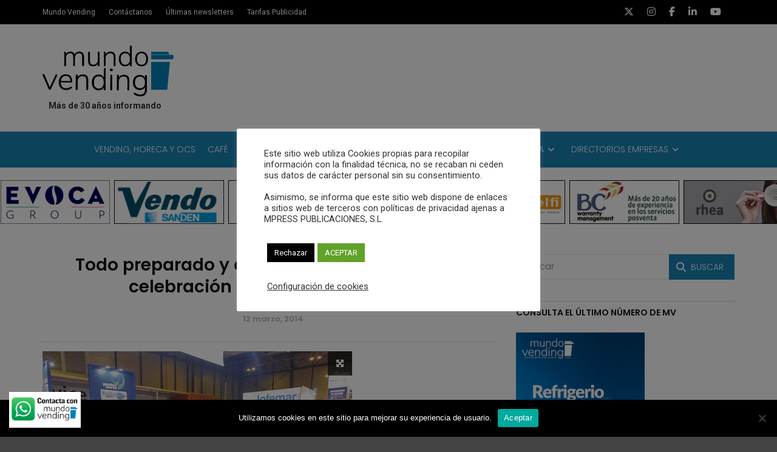

--- FILE ---
content_type: text/html; charset=UTF-8
request_url: https://revistamundovending.com/todo-preparado-y-con-lista-de-espera-para-la-celebracion-de-fer-interazar-2014/
body_size: 35507
content:
<!doctype html>
<html class="no-js" lang="es">
  <head>
    <meta charset="UTF-8">
    <meta http-equiv="x-ua-compatible" content="ie=edge">
    <meta name="viewport" content="width=device-width, initial-scale=1">
    <meta name='robots' content='index, follow, max-image-preview:large, max-snippet:-1, max-video-preview:-1' />
	<style>img:is([sizes="auto" i], [sizes^="auto," i]) { contain-intrinsic-size: 3000px 1500px }</style>
	
	<!-- This site is optimized with the Yoast SEO plugin v26.0 - https://yoast.com/wordpress/plugins/seo/ -->
	<title>Todo preparado y con lista de espera para la celebración de Fer Interazar 2014 - Revista Mundo Vending</title>
	<link rel="canonical" href="https://revistamundovending.com/todo-preparado-y-con-lista-de-espera-para-la-celebracion-de-fer-interazar-2014/" />
	<meta property="og:locale" content="es_ES" />
	<meta property="og:type" content="article" />
	<meta property="og:title" content="Todo preparado y con lista de espera para la celebración de Fer Interazar 2014 - Revista Mundo Vending" />
	<meta property="og:description" content="Con todos los objetivos alcanzados, previos a la celebraci&oacute;n del certamen, la organizaci&oacute;n informa al sector que todo est&aacute; listo para la XXXIV edici&oacute;n de la Feria Internacional del Juego Fer Interazar 2014 que tendr&aacute; lugar los pr&oacute;ximos d&iacute;as 25, 26 y 27 de marzo en el Recinto Ferial Juan Carlos I de IFEMA en Madrid.  El espacio de exposici&oacute;n ha sido cubierto en su totalidad y, desde hace d&iacute;as, no queda ni un solo metro cuadrado libre. Como ya sucediera antes de la crisis econ&oacute;mica generalizada, la organizaci&oacute;n ha tenido que abrir una Lista de Espera para aquellas empresas que han quedado fuera de la presente convocatoria.  Fer Interazar, considerado uno de los m&aacute;s importantes referentes internacionales de la Industria del Juego, incorpora como grandes novedades la puesta en marcha de un Cat&aacute;logo Oficial Interactivo, que complementa la habitual edici&oacute;n impresa, y una APP, herramientas &nbsp;que suponen un valor a&ntilde;adido para todos los expositores y visitantes de la feria.  Al igual que en su primera celebraci&oacute;n en Madrid, hace 21 a&ntilde;os, Fer Interazar se desarrollar&aacute; en el Pabell&oacute;n 6 del Recinto Ferial. Se trata de un espacio &uacute;nico de exposici&oacute;n en IFEMA con la ventaja de disponer de una doble Puerta Principal de Entrada y Salida, adem&aacute;s de la ausencia de columnas en la zona delimitada para los numerosos stands comerciales. En la p&aacute;gina web del sal&oacute;n, puede consultarse la Lista de Expositores." />
	<meta property="og:url" content="https://revistamundovending.com/todo-preparado-y-con-lista-de-espera-para-la-celebracion-de-fer-interazar-2014/" />
	<meta property="og:site_name" content="Revista Mundo Vending" />
	<meta property="article:published_time" content="2014-03-12T12:09:00+00:00" />
	<meta property="og:image" content="https://revistamundovending.com/wp-content/uploads/2018/03/Fer-Interazar-2013.png" />
	<meta property="og:image:width" content="510" />
	<meta property="og:image:height" content="382" />
	<meta property="og:image:type" content="image/png" />
	<meta name="author" content="Redacción1" />
	<meta name="twitter:card" content="summary_large_image" />
	<meta name="twitter:label1" content="Escrito por" />
	<meta name="twitter:data1" content="Redacción1" />
	<meta name="twitter:label2" content="Tiempo de lectura" />
	<meta name="twitter:data2" content="3 minutos" />
	<script type="application/ld+json" class="yoast-schema-graph">{"@context":"https://schema.org","@graph":[{"@type":"Article","@id":"https://revistamundovending.com/todo-preparado-y-con-lista-de-espera-para-la-celebracion-de-fer-interazar-2014/#article","isPartOf":{"@id":"https://revistamundovending.com/todo-preparado-y-con-lista-de-espera-para-la-celebracion-de-fer-interazar-2014/"},"author":{"name":"Redacción1","@id":"https://revistamundovending.com/#/schema/person/7d1d24daad5e762c52435450f76b916f"},"headline":"Todo preparado y con lista de espera para la celebración de Fer Interazar 2014","datePublished":"2014-03-12T12:09:00+00:00","mainEntityOfPage":{"@id":"https://revistamundovending.com/todo-preparado-y-con-lista-de-espera-para-la-celebracion-de-fer-interazar-2014/"},"wordCount":560,"publisher":{"@id":"https://revistamundovending.com/#organization"},"image":{"@id":"https://revistamundovending.com/todo-preparado-y-con-lista-de-espera-para-la-celebracion-de-fer-interazar-2014/#primaryimage"},"thumbnailUrl":"https://revistamundovending.com/wp-content/uploads/2018/03/Fer-Interazar-2013.png","keywords":["Fer-Interazar"],"articleSection":["Ferias y Eventos"],"inLanguage":"es"},{"@type":"WebPage","@id":"https://revistamundovending.com/todo-preparado-y-con-lista-de-espera-para-la-celebracion-de-fer-interazar-2014/","url":"https://revistamundovending.com/todo-preparado-y-con-lista-de-espera-para-la-celebracion-de-fer-interazar-2014/","name":"Todo preparado y con lista de espera para la celebración de Fer Interazar 2014 - Revista Mundo Vending","isPartOf":{"@id":"https://revistamundovending.com/#website"},"primaryImageOfPage":{"@id":"https://revistamundovending.com/todo-preparado-y-con-lista-de-espera-para-la-celebracion-de-fer-interazar-2014/#primaryimage"},"image":{"@id":"https://revistamundovending.com/todo-preparado-y-con-lista-de-espera-para-la-celebracion-de-fer-interazar-2014/#primaryimage"},"thumbnailUrl":"https://revistamundovending.com/wp-content/uploads/2018/03/Fer-Interazar-2013.png","datePublished":"2014-03-12T12:09:00+00:00","breadcrumb":{"@id":"https://revistamundovending.com/todo-preparado-y-con-lista-de-espera-para-la-celebracion-de-fer-interazar-2014/#breadcrumb"},"inLanguage":"es","potentialAction":[{"@type":"ReadAction","target":["https://revistamundovending.com/todo-preparado-y-con-lista-de-espera-para-la-celebracion-de-fer-interazar-2014/"]}]},{"@type":"ImageObject","inLanguage":"es","@id":"https://revistamundovending.com/todo-preparado-y-con-lista-de-espera-para-la-celebracion-de-fer-interazar-2014/#primaryimage","url":"https://revistamundovending.com/wp-content/uploads/2018/03/Fer-Interazar-2013.png","contentUrl":"https://revistamundovending.com/wp-content/uploads/2018/03/Fer-Interazar-2013.png","width":510,"height":382,"caption":"Fer-Interazar 2013"},{"@type":"BreadcrumbList","@id":"https://revistamundovending.com/todo-preparado-y-con-lista-de-espera-para-la-celebracion-de-fer-interazar-2014/#breadcrumb","itemListElement":[{"@type":"ListItem","position":1,"name":"Home","item":"https://revistamundovending.com/"},{"@type":"ListItem","position":2,"name":"Todo preparado y con lista de espera para la celebración de Fer Interazar 2014"}]},{"@type":"WebSite","@id":"https://revistamundovending.com/#website","url":"https://revistamundovending.com/","name":"Revista Mundo Vending","description":"El portal Revista técnica independiente | Más de 30 años informando","publisher":{"@id":"https://revistamundovending.com/#organization"},"potentialAction":[{"@type":"SearchAction","target":{"@type":"EntryPoint","urlTemplate":"https://revistamundovending.com/?s={search_term_string}"},"query-input":{"@type":"PropertyValueSpecification","valueRequired":true,"valueName":"search_term_string"}}],"inLanguage":"es"},{"@type":"Organization","@id":"https://revistamundovending.com/#organization","name":"Mpress publicaciones, S.L.","url":"https://revistamundovending.com/","logo":{"@type":"ImageObject","inLanguage":"es","@id":"https://revistamundovending.com/#/schema/logo/image/","url":"https://revistamundovending.com/wp-content/uploads/2023/05/cropped-MV_logo_400pix_CC3.png","contentUrl":"https://revistamundovending.com/wp-content/uploads/2023/05/cropped-MV_logo_400pix_CC3.png","width":512,"height":512,"caption":"Mpress publicaciones, S.L."},"image":{"@id":"https://revistamundovending.com/#/schema/logo/image/"}},{"@type":"Person","@id":"https://revistamundovending.com/#/schema/person/7d1d24daad5e762c52435450f76b916f","name":"Redacción1","image":{"@type":"ImageObject","inLanguage":"es","@id":"https://revistamundovending.com/#/schema/person/image/","url":"https://secure.gravatar.com/avatar/d5b3fcaa7bfb912336b7160602629079b836f32e3ba93db4a570b49548f86c0e?s=96&d=mm&r=g","contentUrl":"https://secure.gravatar.com/avatar/d5b3fcaa7bfb912336b7160602629079b836f32e3ba93db4a570b49548f86c0e?s=96&d=mm&r=g","caption":"Redacción1"},"url":"https://revistamundovending.com/author/redaccion1/"}]}</script>
	<!-- / Yoast SEO plugin. -->


<link rel='dns-prefetch' href='//fonts.googleapis.com' />
<link rel='preconnect' href='https://fonts.gstatic.com' crossorigin />
<link rel="alternate" type="application/rss+xml" title="Revista Mundo Vending &raquo; Feed" href="https://revistamundovending.com/feed/" />
<link rel='stylesheet' id='mec-select2-style-css' href='https://revistamundovending.com/wp-content/plugins/modern-events-calendar-lite/assets/packages/select2/select2.min.css?ver=5.16.2' type='text/css' media='all' />
<link rel='stylesheet' id='mec-font-icons-css' href='https://revistamundovending.com/wp-content/plugins/modern-events-calendar-lite/assets/css/iconfonts.css?ver=6.8.3' type='text/css' media='all' />
<link rel='stylesheet' id='mec-frontend-style-css' href='https://revistamundovending.com/wp-content/plugins/modern-events-calendar-lite/assets/css/frontend.min.css?ver=5.16.2' type='text/css' media='all' />
<link rel='stylesheet' id='mec-tooltip-style-css' href='https://revistamundovending.com/wp-content/plugins/modern-events-calendar-lite/assets/packages/tooltip/tooltip.css?ver=6.8.3' type='text/css' media='all' />
<link rel='stylesheet' id='mec-tooltip-shadow-style-css' href='https://revistamundovending.com/wp-content/plugins/modern-events-calendar-lite/assets/packages/tooltip/tooltipster-sideTip-shadow.min.css?ver=6.8.3' type='text/css' media='all' />
<link rel='stylesheet' id='mec-featherlight-style-css' href='https://revistamundovending.com/wp-content/plugins/modern-events-calendar-lite/assets/packages/featherlight/featherlight.css?ver=6.8.3' type='text/css' media='all' />
<link rel='stylesheet' id='mec-lity-style-css' href='https://revistamundovending.com/wp-content/plugins/modern-events-calendar-lite/assets/packages/lity/lity.min.css?ver=6.8.3' type='text/css' media='all' />
<link rel='stylesheet' id='ht_ctc_main_css-css' href='https://revistamundovending.com/wp-content/plugins/click-to-chat-for-whatsapp/new/inc/assets/css/main.css?ver=4.29' type='text/css' media='all' />
<link rel='stylesheet' id='wp-block-library-css' href='https://revistamundovending.com/wp-includes/css/dist/block-library/style.min.css?ver=6.8.3' type='text/css' media='all' />
<style id='wp-block-library-theme-inline-css' type='text/css'>
.wp-block-audio :where(figcaption){color:#555;font-size:13px;text-align:center}.is-dark-theme .wp-block-audio :where(figcaption){color:#ffffffa6}.wp-block-audio{margin:0 0 1em}.wp-block-code{border:1px solid #ccc;border-radius:4px;font-family:Menlo,Consolas,monaco,monospace;padding:.8em 1em}.wp-block-embed :where(figcaption){color:#555;font-size:13px;text-align:center}.is-dark-theme .wp-block-embed :where(figcaption){color:#ffffffa6}.wp-block-embed{margin:0 0 1em}.blocks-gallery-caption{color:#555;font-size:13px;text-align:center}.is-dark-theme .blocks-gallery-caption{color:#ffffffa6}:root :where(.wp-block-image figcaption){color:#555;font-size:13px;text-align:center}.is-dark-theme :root :where(.wp-block-image figcaption){color:#ffffffa6}.wp-block-image{margin:0 0 1em}.wp-block-pullquote{border-bottom:4px solid;border-top:4px solid;color:currentColor;margin-bottom:1.75em}.wp-block-pullquote cite,.wp-block-pullquote footer,.wp-block-pullquote__citation{color:currentColor;font-size:.8125em;font-style:normal;text-transform:uppercase}.wp-block-quote{border-left:.25em solid;margin:0 0 1.75em;padding-left:1em}.wp-block-quote cite,.wp-block-quote footer{color:currentColor;font-size:.8125em;font-style:normal;position:relative}.wp-block-quote:where(.has-text-align-right){border-left:none;border-right:.25em solid;padding-left:0;padding-right:1em}.wp-block-quote:where(.has-text-align-center){border:none;padding-left:0}.wp-block-quote.is-large,.wp-block-quote.is-style-large,.wp-block-quote:where(.is-style-plain){border:none}.wp-block-search .wp-block-search__label{font-weight:700}.wp-block-search__button{border:1px solid #ccc;padding:.375em .625em}:where(.wp-block-group.has-background){padding:1.25em 2.375em}.wp-block-separator.has-css-opacity{opacity:.4}.wp-block-separator{border:none;border-bottom:2px solid;margin-left:auto;margin-right:auto}.wp-block-separator.has-alpha-channel-opacity{opacity:1}.wp-block-separator:not(.is-style-wide):not(.is-style-dots){width:100px}.wp-block-separator.has-background:not(.is-style-dots){border-bottom:none;height:1px}.wp-block-separator.has-background:not(.is-style-wide):not(.is-style-dots){height:2px}.wp-block-table{margin:0 0 1em}.wp-block-table td,.wp-block-table th{word-break:normal}.wp-block-table :where(figcaption){color:#555;font-size:13px;text-align:center}.is-dark-theme .wp-block-table :where(figcaption){color:#ffffffa6}.wp-block-video :where(figcaption){color:#555;font-size:13px;text-align:center}.is-dark-theme .wp-block-video :where(figcaption){color:#ffffffa6}.wp-block-video{margin:0 0 1em}:root :where(.wp-block-template-part.has-background){margin-bottom:0;margin-top:0;padding:1.25em 2.375em}
</style>
<style id='classic-theme-styles-inline-css' type='text/css'>
/*! This file is auto-generated */
.wp-block-button__link{color:#fff;background-color:#32373c;border-radius:9999px;box-shadow:none;text-decoration:none;padding:calc(.667em + 2px) calc(1.333em + 2px);font-size:1.125em}.wp-block-file__button{background:#32373c;color:#fff;text-decoration:none}
</style>
<link rel='stylesheet' id='kioken-blocks-style-css' href='https://revistamundovending.com/wp-content/plugins/kioken-blocks/dist/blocks.style.build.css?ver=1.3.9' type='text/css' media='all' />
<link rel='stylesheet' id='mediaelement-css' href='https://revistamundovending.com/wp-includes/js/mediaelement/mediaelementplayer-legacy.min.css?ver=4.2.17' type='text/css' media='all' />
<link rel='stylesheet' id='wp-mediaelement-css' href='https://revistamundovending.com/wp-includes/js/mediaelement/wp-mediaelement.min.css?ver=6.8.3' type='text/css' media='all' />
<link rel='stylesheet' id='view_editor_gutenberg_frontend_assets-css' href='https://revistamundovending.com/wp-content/plugins/wp-views/public/css/views-frontend.css?ver=3.6.21' type='text/css' media='all' />
<style id='view_editor_gutenberg_frontend_assets-inline-css' type='text/css'>
.wpv-sort-list-dropdown.wpv-sort-list-dropdown-style-default > span.wpv-sort-list,.wpv-sort-list-dropdown.wpv-sort-list-dropdown-style-default .wpv-sort-list-item {border-color: #cdcdcd;}.wpv-sort-list-dropdown.wpv-sort-list-dropdown-style-default .wpv-sort-list-item a {color: #444;background-color: #fff;}.wpv-sort-list-dropdown.wpv-sort-list-dropdown-style-default a:hover,.wpv-sort-list-dropdown.wpv-sort-list-dropdown-style-default a:focus {color: #000;background-color: #eee;}.wpv-sort-list-dropdown.wpv-sort-list-dropdown-style-default .wpv-sort-list-item.wpv-sort-list-current a {color: #000;background-color: #eee;}
.wpv-sort-list-dropdown.wpv-sort-list-dropdown-style-default > span.wpv-sort-list,.wpv-sort-list-dropdown.wpv-sort-list-dropdown-style-default .wpv-sort-list-item {border-color: #cdcdcd;}.wpv-sort-list-dropdown.wpv-sort-list-dropdown-style-default .wpv-sort-list-item a {color: #444;background-color: #fff;}.wpv-sort-list-dropdown.wpv-sort-list-dropdown-style-default a:hover,.wpv-sort-list-dropdown.wpv-sort-list-dropdown-style-default a:focus {color: #000;background-color: #eee;}.wpv-sort-list-dropdown.wpv-sort-list-dropdown-style-default .wpv-sort-list-item.wpv-sort-list-current a {color: #000;background-color: #eee;}.wpv-sort-list-dropdown.wpv-sort-list-dropdown-style-grey > span.wpv-sort-list,.wpv-sort-list-dropdown.wpv-sort-list-dropdown-style-grey .wpv-sort-list-item {border-color: #cdcdcd;}.wpv-sort-list-dropdown.wpv-sort-list-dropdown-style-grey .wpv-sort-list-item a {color: #444;background-color: #eeeeee;}.wpv-sort-list-dropdown.wpv-sort-list-dropdown-style-grey a:hover,.wpv-sort-list-dropdown.wpv-sort-list-dropdown-style-grey a:focus {color: #000;background-color: #e5e5e5;}.wpv-sort-list-dropdown.wpv-sort-list-dropdown-style-grey .wpv-sort-list-item.wpv-sort-list-current a {color: #000;background-color: #e5e5e5;}
.wpv-sort-list-dropdown.wpv-sort-list-dropdown-style-default > span.wpv-sort-list,.wpv-sort-list-dropdown.wpv-sort-list-dropdown-style-default .wpv-sort-list-item {border-color: #cdcdcd;}.wpv-sort-list-dropdown.wpv-sort-list-dropdown-style-default .wpv-sort-list-item a {color: #444;background-color: #fff;}.wpv-sort-list-dropdown.wpv-sort-list-dropdown-style-default a:hover,.wpv-sort-list-dropdown.wpv-sort-list-dropdown-style-default a:focus {color: #000;background-color: #eee;}.wpv-sort-list-dropdown.wpv-sort-list-dropdown-style-default .wpv-sort-list-item.wpv-sort-list-current a {color: #000;background-color: #eee;}.wpv-sort-list-dropdown.wpv-sort-list-dropdown-style-grey > span.wpv-sort-list,.wpv-sort-list-dropdown.wpv-sort-list-dropdown-style-grey .wpv-sort-list-item {border-color: #cdcdcd;}.wpv-sort-list-dropdown.wpv-sort-list-dropdown-style-grey .wpv-sort-list-item a {color: #444;background-color: #eeeeee;}.wpv-sort-list-dropdown.wpv-sort-list-dropdown-style-grey a:hover,.wpv-sort-list-dropdown.wpv-sort-list-dropdown-style-grey a:focus {color: #000;background-color: #e5e5e5;}.wpv-sort-list-dropdown.wpv-sort-list-dropdown-style-grey .wpv-sort-list-item.wpv-sort-list-current a {color: #000;background-color: #e5e5e5;}.wpv-sort-list-dropdown.wpv-sort-list-dropdown-style-blue > span.wpv-sort-list,.wpv-sort-list-dropdown.wpv-sort-list-dropdown-style-blue .wpv-sort-list-item {border-color: #0099cc;}.wpv-sort-list-dropdown.wpv-sort-list-dropdown-style-blue .wpv-sort-list-item a {color: #444;background-color: #cbddeb;}.wpv-sort-list-dropdown.wpv-sort-list-dropdown-style-blue a:hover,.wpv-sort-list-dropdown.wpv-sort-list-dropdown-style-blue a:focus {color: #000;background-color: #95bedd;}.wpv-sort-list-dropdown.wpv-sort-list-dropdown-style-blue .wpv-sort-list-item.wpv-sort-list-current a {color: #000;background-color: #95bedd;}
</style>
<style id='global-styles-inline-css' type='text/css'>
:root{--wp--preset--aspect-ratio--square: 1;--wp--preset--aspect-ratio--4-3: 4/3;--wp--preset--aspect-ratio--3-4: 3/4;--wp--preset--aspect-ratio--3-2: 3/2;--wp--preset--aspect-ratio--2-3: 2/3;--wp--preset--aspect-ratio--16-9: 16/9;--wp--preset--aspect-ratio--9-16: 9/16;--wp--preset--color--black: #000000;--wp--preset--color--cyan-bluish-gray: #abb8c3;--wp--preset--color--white: #ffffff;--wp--preset--color--pale-pink: #f78da7;--wp--preset--color--vivid-red: #cf2e2e;--wp--preset--color--luminous-vivid-orange: #ff6900;--wp--preset--color--luminous-vivid-amber: #fcb900;--wp--preset--color--light-green-cyan: #7bdcb5;--wp--preset--color--vivid-green-cyan: #00d084;--wp--preset--color--pale-cyan-blue: #8ed1fc;--wp--preset--color--vivid-cyan-blue: #0693e3;--wp--preset--color--vivid-purple: #9b51e0;--wp--preset--gradient--vivid-cyan-blue-to-vivid-purple: linear-gradient(135deg,rgba(6,147,227,1) 0%,rgb(155,81,224) 100%);--wp--preset--gradient--light-green-cyan-to-vivid-green-cyan: linear-gradient(135deg,rgb(122,220,180) 0%,rgb(0,208,130) 100%);--wp--preset--gradient--luminous-vivid-amber-to-luminous-vivid-orange: linear-gradient(135deg,rgba(252,185,0,1) 0%,rgba(255,105,0,1) 100%);--wp--preset--gradient--luminous-vivid-orange-to-vivid-red: linear-gradient(135deg,rgba(255,105,0,1) 0%,rgb(207,46,46) 100%);--wp--preset--gradient--very-light-gray-to-cyan-bluish-gray: linear-gradient(135deg,rgb(238,238,238) 0%,rgb(169,184,195) 100%);--wp--preset--gradient--cool-to-warm-spectrum: linear-gradient(135deg,rgb(74,234,220) 0%,rgb(151,120,209) 20%,rgb(207,42,186) 40%,rgb(238,44,130) 60%,rgb(251,105,98) 80%,rgb(254,248,76) 100%);--wp--preset--gradient--blush-light-purple: linear-gradient(135deg,rgb(255,206,236) 0%,rgb(152,150,240) 100%);--wp--preset--gradient--blush-bordeaux: linear-gradient(135deg,rgb(254,205,165) 0%,rgb(254,45,45) 50%,rgb(107,0,62) 100%);--wp--preset--gradient--luminous-dusk: linear-gradient(135deg,rgb(255,203,112) 0%,rgb(199,81,192) 50%,rgb(65,88,208) 100%);--wp--preset--gradient--pale-ocean: linear-gradient(135deg,rgb(255,245,203) 0%,rgb(182,227,212) 50%,rgb(51,167,181) 100%);--wp--preset--gradient--electric-grass: linear-gradient(135deg,rgb(202,248,128) 0%,rgb(113,206,126) 100%);--wp--preset--gradient--midnight: linear-gradient(135deg,rgb(2,3,129) 0%,rgb(40,116,252) 100%);--wp--preset--font-size--small: 13px;--wp--preset--font-size--medium: 20px;--wp--preset--font-size--large: 36px;--wp--preset--font-size--x-large: 42px;--wp--preset--spacing--20: 0.44rem;--wp--preset--spacing--30: 0.67rem;--wp--preset--spacing--40: 1rem;--wp--preset--spacing--50: 1.5rem;--wp--preset--spacing--60: 2.25rem;--wp--preset--spacing--70: 3.38rem;--wp--preset--spacing--80: 5.06rem;--wp--preset--shadow--natural: 6px 6px 9px rgba(0, 0, 0, 0.2);--wp--preset--shadow--deep: 12px 12px 50px rgba(0, 0, 0, 0.4);--wp--preset--shadow--sharp: 6px 6px 0px rgba(0, 0, 0, 0.2);--wp--preset--shadow--outlined: 6px 6px 0px -3px rgba(255, 255, 255, 1), 6px 6px rgba(0, 0, 0, 1);--wp--preset--shadow--crisp: 6px 6px 0px rgba(0, 0, 0, 1);}:where(.is-layout-flex){gap: 0.5em;}:where(.is-layout-grid){gap: 0.5em;}body .is-layout-flex{display: flex;}.is-layout-flex{flex-wrap: wrap;align-items: center;}.is-layout-flex > :is(*, div){margin: 0;}body .is-layout-grid{display: grid;}.is-layout-grid > :is(*, div){margin: 0;}:where(.wp-block-columns.is-layout-flex){gap: 2em;}:where(.wp-block-columns.is-layout-grid){gap: 2em;}:where(.wp-block-post-template.is-layout-flex){gap: 1.25em;}:where(.wp-block-post-template.is-layout-grid){gap: 1.25em;}.has-black-color{color: var(--wp--preset--color--black) !important;}.has-cyan-bluish-gray-color{color: var(--wp--preset--color--cyan-bluish-gray) !important;}.has-white-color{color: var(--wp--preset--color--white) !important;}.has-pale-pink-color{color: var(--wp--preset--color--pale-pink) !important;}.has-vivid-red-color{color: var(--wp--preset--color--vivid-red) !important;}.has-luminous-vivid-orange-color{color: var(--wp--preset--color--luminous-vivid-orange) !important;}.has-luminous-vivid-amber-color{color: var(--wp--preset--color--luminous-vivid-amber) !important;}.has-light-green-cyan-color{color: var(--wp--preset--color--light-green-cyan) !important;}.has-vivid-green-cyan-color{color: var(--wp--preset--color--vivid-green-cyan) !important;}.has-pale-cyan-blue-color{color: var(--wp--preset--color--pale-cyan-blue) !important;}.has-vivid-cyan-blue-color{color: var(--wp--preset--color--vivid-cyan-blue) !important;}.has-vivid-purple-color{color: var(--wp--preset--color--vivid-purple) !important;}.has-black-background-color{background-color: var(--wp--preset--color--black) !important;}.has-cyan-bluish-gray-background-color{background-color: var(--wp--preset--color--cyan-bluish-gray) !important;}.has-white-background-color{background-color: var(--wp--preset--color--white) !important;}.has-pale-pink-background-color{background-color: var(--wp--preset--color--pale-pink) !important;}.has-vivid-red-background-color{background-color: var(--wp--preset--color--vivid-red) !important;}.has-luminous-vivid-orange-background-color{background-color: var(--wp--preset--color--luminous-vivid-orange) !important;}.has-luminous-vivid-amber-background-color{background-color: var(--wp--preset--color--luminous-vivid-amber) !important;}.has-light-green-cyan-background-color{background-color: var(--wp--preset--color--light-green-cyan) !important;}.has-vivid-green-cyan-background-color{background-color: var(--wp--preset--color--vivid-green-cyan) !important;}.has-pale-cyan-blue-background-color{background-color: var(--wp--preset--color--pale-cyan-blue) !important;}.has-vivid-cyan-blue-background-color{background-color: var(--wp--preset--color--vivid-cyan-blue) !important;}.has-vivid-purple-background-color{background-color: var(--wp--preset--color--vivid-purple) !important;}.has-black-border-color{border-color: var(--wp--preset--color--black) !important;}.has-cyan-bluish-gray-border-color{border-color: var(--wp--preset--color--cyan-bluish-gray) !important;}.has-white-border-color{border-color: var(--wp--preset--color--white) !important;}.has-pale-pink-border-color{border-color: var(--wp--preset--color--pale-pink) !important;}.has-vivid-red-border-color{border-color: var(--wp--preset--color--vivid-red) !important;}.has-luminous-vivid-orange-border-color{border-color: var(--wp--preset--color--luminous-vivid-orange) !important;}.has-luminous-vivid-amber-border-color{border-color: var(--wp--preset--color--luminous-vivid-amber) !important;}.has-light-green-cyan-border-color{border-color: var(--wp--preset--color--light-green-cyan) !important;}.has-vivid-green-cyan-border-color{border-color: var(--wp--preset--color--vivid-green-cyan) !important;}.has-pale-cyan-blue-border-color{border-color: var(--wp--preset--color--pale-cyan-blue) !important;}.has-vivid-cyan-blue-border-color{border-color: var(--wp--preset--color--vivid-cyan-blue) !important;}.has-vivid-purple-border-color{border-color: var(--wp--preset--color--vivid-purple) !important;}.has-vivid-cyan-blue-to-vivid-purple-gradient-background{background: var(--wp--preset--gradient--vivid-cyan-blue-to-vivid-purple) !important;}.has-light-green-cyan-to-vivid-green-cyan-gradient-background{background: var(--wp--preset--gradient--light-green-cyan-to-vivid-green-cyan) !important;}.has-luminous-vivid-amber-to-luminous-vivid-orange-gradient-background{background: var(--wp--preset--gradient--luminous-vivid-amber-to-luminous-vivid-orange) !important;}.has-luminous-vivid-orange-to-vivid-red-gradient-background{background: var(--wp--preset--gradient--luminous-vivid-orange-to-vivid-red) !important;}.has-very-light-gray-to-cyan-bluish-gray-gradient-background{background: var(--wp--preset--gradient--very-light-gray-to-cyan-bluish-gray) !important;}.has-cool-to-warm-spectrum-gradient-background{background: var(--wp--preset--gradient--cool-to-warm-spectrum) !important;}.has-blush-light-purple-gradient-background{background: var(--wp--preset--gradient--blush-light-purple) !important;}.has-blush-bordeaux-gradient-background{background: var(--wp--preset--gradient--blush-bordeaux) !important;}.has-luminous-dusk-gradient-background{background: var(--wp--preset--gradient--luminous-dusk) !important;}.has-pale-ocean-gradient-background{background: var(--wp--preset--gradient--pale-ocean) !important;}.has-electric-grass-gradient-background{background: var(--wp--preset--gradient--electric-grass) !important;}.has-midnight-gradient-background{background: var(--wp--preset--gradient--midnight) !important;}.has-small-font-size{font-size: var(--wp--preset--font-size--small) !important;}.has-medium-font-size{font-size: var(--wp--preset--font-size--medium) !important;}.has-large-font-size{font-size: var(--wp--preset--font-size--large) !important;}.has-x-large-font-size{font-size: var(--wp--preset--font-size--x-large) !important;}
:where(.wp-block-post-template.is-layout-flex){gap: 1.25em;}:where(.wp-block-post-template.is-layout-grid){gap: 1.25em;}
:where(.wp-block-columns.is-layout-flex){gap: 2em;}:where(.wp-block-columns.is-layout-grid){gap: 2em;}
:root :where(.wp-block-pullquote){font-size: 1.5em;line-height: 1.6;}
</style>
<link rel='stylesheet' id='contact-form-7-css' href='https://revistamundovending.com/wp-content/plugins/contact-form-7/includes/css/styles.css?ver=6.1.2' type='text/css' media='all' />
<link rel='stylesheet' id='cookie-law-info-css' href='https://revistamundovending.com/wp-content/plugins/cookie-law-info/legacy/public/css/cookie-law-info-public.css?ver=3.3.5' type='text/css' media='all' />
<link rel='stylesheet' id='cookie-law-info-gdpr-css' href='https://revistamundovending.com/wp-content/plugins/cookie-law-info/legacy/public/css/cookie-law-info-gdpr.css?ver=3.3.5' type='text/css' media='all' />
<link rel='stylesheet' id='cookie-notice-front-css' href='https://revistamundovending.com/wp-content/plugins/cookie-notice/css/front.min.css?ver=2.5.7' type='text/css' media='all' />
<link rel='stylesheet' id='ctf_styles-css' href='https://revistamundovending.com/wp-content/plugins/custom-twitter-feeds/css/ctf-styles.min.css?ver=2.3.1' type='text/css' media='all' />
<link rel='stylesheet' id='font-awesome-theme-css' href='https://revistamundovending.com/wp-content/themes/magplus/css/font-awesome.min.css?ver=6.2' type='text/css' media='all' />
<link rel='stylesheet' id='ytv-playlist-css' href='https://revistamundovending.com/wp-content/themes/magplus/css/ytv.css?ver=6.2' type='text/css' media='all' />
<link rel='stylesheet' id='bootstrap-theme-css' href='https://revistamundovending.com/wp-content/themes/magplus/css/bootstrap.min.css?ver=6.2' type='text/css' media='all' />
<link rel='stylesheet' id='magplus-main-style-css' href='https://revistamundovending.com/wp-content/themes/magplus/css/style.css?ver=6.2' type='text/css' media='all' />
<style id='magplus-main-style-inline-css' type='text/css'>
p{
line-height: 1.6;
font-size: 14px;
padding-bottom: 13px;
}
li {
padding-bottom: 13px;    
}				

.tt-header-type-5 .logo, .tt-header .logo {
    float:left;
}

.tt-header .main-nav > ul > li {
    padding-bottom:0px;
}

.tt-mslide-cat {
    display:none;
}
.tt-mslide-author {
    display:none;
}
.tt-header .nav-more {
    margin-top:-10px;
}
.tt-footer-copy {
    font-size:12px;
}	
.tt-footer {
    padding-top:20px;
}
.empty-space.marg-lg-b60.marg-sm-b50.marg-xs-b30{
display:none;
}	

/*Custom mailchimp */
.mpam-submit.button {
     width: 100%;
}
input, textarea, select {
    font-family: 'poppins', sans-serif, Arial;
    font-weight: 400;
    color: #333;
    }
/* titols post cards */
.simple-text h3, .c-h3 {
    font-size:16px;
}


.owl-stage-outer {
    margin-top:20px;
}	
.owl-item {
    width:180.5px!important;
}

h2.post-title {
    margin-top: 10px;
margin-bottom: 20px;
}
a.flex-prev {
    display:none!important;
}
a.flex-next {
    display:none!important;
}
.hemeroteca {
    margin-top: 10px;
    line-height: 1.4;
}
/* espai formulari buscador*/
.search {
    margin-bottom: 20px;
}	

/*tamany banner header*/
.wpcp-carousel-section.slick-initialized .slick-slide {
    width:70%;
}
/* color dels links */
a {
    color:#1983b5;
}
/*color text top empresas*/
p.caption {
    color:#fff;
}    
/*posiscio text caption image a top empresas*/
.carousel-slider .carousel-slider__caption .caption {
    margin: -5px 0 0!important;
}
/* tamany text titul slide noticias*/
h2.post-title {
    font-size:140%;
    line-height: 1.3;
    font-weight:bold;
}
a.link_image {
    color:#000;
}	
/*Format títul single post*/
h1.c-h1.text-center {
    font-size: 200%;
line-height: 130%;
}
/*Formatejar directorio empresas*/
.custom-flag {
    font-size:100%;
}
.custom-heading1 {
    font-size:120%!important;
}	
/*title custom h2 home */
h2.vc_custom_heading {
    font-family:poppins!important;
    font-weight:bold!important;
}
/* desctivar author comments i views */
.tt-post-author-name {
    display:none;
    }	
.tt-post-comment {
    display:none;
}
.tt-post-cat {
display:none;
}
.tt-post-views {
    display:none;
}
/*link vermell a calsses especial importades*/
.tt-header .main-nav > ul > li.active > a, .tt-s-popup-btn:hover, .tt-header.color-2 .top-menu a:hover, .tt-header.color-2 .top-social a:hover, .tt-s-popup-submit:hover .fa, .tt-mslide-label a:hover, .tt-sponsor-title:hover, .tt-sponsor.type-2 .tt-sponsor-title:hover, .tt-post-title:hover, .tt-post-label span a:hover, .tt-post-bottom a:hover, .tt-post-bottom a:hover .fa, .tt-post.light .tt-post-title:hover, .tt-blog-user-content a:hover, .tt-blog-user.light .tt-blog-user-content a:hover, .simple-img-desc a:hover, .tt-author-title:hover, .tt-author-social a:hover, .tt-blog-nav-title:hover, .tt-comment-label a:hover, .tt-comment-reply:hover, .tt-comment-reply:hover .fa, .comment-reply-link:hover, .comment-reply-link:hover .fa, .comment-edit-link:hover, .tt-search-submit:hover, .tt-news-title:hover, .tt-mblock-title:hover, .tt-mblock-label a:hover, .simple-text a, .c-btn.type-1.style-2.color-2:hover, .c-btn.type-2:hover, .c-btn.type-3.color-2:hover, .c-btn.type-3.color-3, .sidebar-item.widget_recent_posts_entries .tt-post.dark .tt-post-title:hover, .tt-post-cat a:hover, .sidebar-item.widget ul li a:hover, .tt-small-blog-slider .tt-h4-title a:hover, .tt-comment-form .form-submit:hover {
    color:#1983b5!important;
    }
/* reducció espai paragraf*/
.simple-text.margin-big p{
    margin-bottom: 15px!important;
}
.black-header {
text-transform: uppercase;
}				
/* canviar tamany titul empresa directori black header*/
.black-header h2 {
    font-size:135%!important;
    }
.black-header::after {
    display:none!important;
}				
/* reduïr tamany menu header*/
.tt-header .main-nav > ul > li > a {
    padding: 21px 10px;
}

/*eliminar lupa menua */
.tt-s-popup-btn {
    display:none;
}
/*Formatejar widget tablon de anuncios*/
#hstngr_widget-2 h5{
font-size: 135%;
background-color: #1983b5;
padding: 13px;
color: #fff;
width: 100%;
}
#hstngr_widget-3 h5{
font-size: 135%;
background-color: #1983b5;
padding: 13px;
color: #fff;
width: 100%;
}
#hstngr_widget-4 h5{
font-size: 135%;
background-color: #1983b5;
padding: 13px;
color: #fff;
width: 100%;
}
#hstngr_widget-5 h5{
font-size: 135%;
background-color: #1983b5;
padding: 13px;
color: #fff;
width: 100%;
}
#hstngr_widget-6 h5{
font-size: 135%;
background-color: #1983b5;
padding: 13px;
color: #fff;
width: 100%;
}
.c-h3.widget-title.tt-title-text {
    line-height: 1.4;
margin-bottom: 10px;
}	
/* Cambiar majuscules copyrigt footer */
.tt-title-block-2 {
    text-transform: none!important;
    
}	
/* Cambiar tamany dades singel directori */
.single-directory p {
    font-size: 14px!important;
}				
/*posar línea entre widgets */
.tt-title-block {
border-top: solid 1px;
border-color: #dadbdd;
}				
/* Reduir amrge code mailchimp widget */
.an_mailchimp_wrapper{
margin-top: -20px;
margin-bottom: -40px;
}				
/* Canviar format menu seccions footer { */
.footer-section a  {
    color:#fff;
}
/* Canviar format menu legal footer { */
.footer-legal a  {
    color:#fff;
    font-weight:200;
    font-size:12px;
}
/*Canviar format text footer columna 4 */
#media_image-2 h5 {
    font-weight:200;
    font-size:12px;
}
/* Canviar el format text copyright */
.tt-footer-copy {
    font-weight:200!important;

}
@media (max-width:1065px) {
    .brand  {
        display:none!important;
    }
    .tt-header .main-nav>ul>li>a {
        font-size:12px;
    }
}			
/*treure el marge gris superior*/
.tt-title-block.custom-color-properties-1004.style1 {
    border-top:none!important;
				

}


li.menu-item-19191 {
	margin-left:150px;
}				
@media (max-width:480px) {
li.menu-item-19191 {
	margin-left:0px;
}	
}
.tt-header .main-nav > ul > li:not(.mega) > ul > li > a:hover,
      .tt-header .main-nav > ul > li:not(.mega) > ul > li > ul > li > a:hover,
      .mega.type-2 ul.tt-mega-wrapper li>ul a:hover,
      .tt-mega-list a:hover,.tt-s-popup-devider:after,
      .tt-s-popup-close:hover:before,.tt-s-popup-close:hover:after,.tt-tab-wrapper.type-1 .tt-nav-tab-item:before,
      .tt-pagination a:hover,.tt-pagination li.active a,.tt-thumb-popup-close:hover,.tt-video-popup-close:hover,
      .c-btn.type-1.color-2:before,.c-btn.type-1.style-2.color-2, .page-numbers a:hover, .page-numbers li span.current,.tpl-progress .progress-bar, .c-pagination.color-2 .swiper-active-switch, .tt-comment-form .form-submit,
      .woo-pagination span.current, .woo-pagination a:hover {
        background: #666666;
      }

      .tt-header .main-nav > ul > li.active > a,
      .tt-header .main-nav > ul > li:hover > a,.tt-s-popup-btn:hover,
      .tt-header.color-2 .top-menu a:hover,.tt-header.color-2 .top-social a:hover,
      .tt-s-popup-submit:hover .fa,.tt-mslide-label a:hover,
      .tt-sponsor-title:hover,.tt-sponsor.type-2 .tt-sponsor-title:hover,
      .tt-post-title:hover,.tt-post-label span a:hover,
      .tt-post-bottom a:hover,.tt-post-bottom a:hover .fa,
      .tt-post.light .tt-post-title:hover,.tt-blog-user-content a:hover,
      .tt-blog-user.light .tt-blog-user-content a:hover,.simple-img-desc a:hover,
      .tt-author-title:hover,.tt-author-social a:hover,.tt-blog-nav-title:hover,
      .tt-comment-label a:hover,.tt-comment-reply:hover,
      .tt-comment-reply:hover .fa,
      .comment-reply-link:hover,
      .comment-reply-link:hover .fa,
      .comment-edit-link:hover,.tt-search-submit:hover,.tt-news-title:hover,
      .tt-mblock-title:hover,.tt-mblock-label a:hover,.simple-text a,
      .c-btn.type-1.style-2.color-2:hover,.c-btn.type-2:hover,.c-btn.type-3.color-2:hover,
      .c-btn.type-3.color-3, .sidebar-item.widget_recent_posts_entries .tt-post.dark .tt-post-title:hover, .tt-post-cat a:hover, .sidebar-item.widget ul li a:hover, .tt-small-blog-slider .tt-h4-title a:hover, .tt-comment-form .form-submit:hover {
        color: #666666;
      }

      .c-pagination.color-2 .swiper-pagination-switch,
      .c-pagination.color-2 .swiper-active-switch,.tt-search input[type="text"]:focus,
      #loader,.c-btn.type-1.color-2,.c-input:focus,.c-btn.type-3.color-2:hover,.c-area:focus, .tt-title-text,
      .c-pagination.color-2 .swiper-pagination-switch, .tt-comment-form .form-submit, .custom-arrow-left.tt-swiper-arrow-3:hover, .custom-arrow-right.tt-swiper-arrow-3:hover {
        border-color: #666666;
      }.tt-header .main-nav > ul > li:hover > a {background:#484644;}.tt-post-author-single,.tt-blog-user-img {display:none !important;}.tt-blog-category {display:none !important;}.coment-item {display:none;}body.archive .tt-post-author-name {display:none !important;}body.archive .tt-post-views {display:none !important;}body.archive .tt-post-comment {display:none !important;}body.archive .tt-post-cat {display:none !important;}.cmn-mobile-switch {display:none;}@media (max-width:767px) {.tt-shortcode-2 {display:none;}.tt-iframe.smallVid {display:block !important;}}@font-face {font-family:;src:;font-weight: normal;font-style: normal;}
</style>
<link rel='stylesheet' id='chld_thm_cfg_parent-css' href='https://revistamundovending.com/wp-content/themes/magplus/style.css?ver=6.8.3' type='text/css' media='all' />
<link rel='stylesheet' id='chld_thm_cfg_child-css' href='https://revistamundovending.com/wp-content/themes/magplus-child/style.css?ver=6.8.3' type='text/css' media='all' />
<link rel='stylesheet' id='magplus-fonts-css' href='https://fonts.googleapis.com/css?family=Roboto%3A400%2C500%2C700&#038;subset=latin%2Clatin-ext&#038;ver=6.2' type='text/css' media='all' />
<link rel='stylesheet' id='magplus-material-icon-css' href='https://fonts.googleapis.com/icon?family=Material+Icons&#038;ver=6.2' type='text/css' media='all' />
<link rel='stylesheet' id='newsletter-css' href='https://revistamundovending.com/wp-content/plugins/newsletter/style.css?ver=8.9.8' type='text/css' media='all' />
<link rel='stylesheet' id='toolset-maps-fixes-css' href='//revistamundovending.com/wp-content/plugins/toolset-maps/resources/css/toolset_maps_fixes.css?ver=2.2.0' type='text/css' media='all' />
<link rel='stylesheet' id='heateor_sss_frontend_css-css' href='https://revistamundovending.com/wp-content/plugins/sassy-social-share/public/css/sassy-social-share-public.css?ver=3.3.79' type='text/css' media='all' />
<style id='heateor_sss_frontend_css-inline-css' type='text/css'>
.heateor_sss_button_instagram span.heateor_sss_svg,a.heateor_sss_instagram span.heateor_sss_svg{background:radial-gradient(circle at 30% 107%,#fdf497 0,#fdf497 5%,#fd5949 45%,#d6249f 60%,#285aeb 90%)}.heateor_sss_horizontal_sharing .heateor_sss_svg,.heateor_sss_standard_follow_icons_container .heateor_sss_svg{color:#fff;border-width:0px;border-style:solid;border-color:transparent}.heateor_sss_horizontal_sharing .heateorSssTCBackground{color:#666}.heateor_sss_horizontal_sharing span.heateor_sss_svg:hover,.heateor_sss_standard_follow_icons_container span.heateor_sss_svg:hover{border-color:transparent;}.heateor_sss_vertical_sharing span.heateor_sss_svg,.heateor_sss_floating_follow_icons_container span.heateor_sss_svg{color:#fff;border-width:0px;border-style:solid;border-color:transparent;}.heateor_sss_vertical_sharing .heateorSssTCBackground{color:#666;}.heateor_sss_vertical_sharing span.heateor_sss_svg:hover,.heateor_sss_floating_follow_icons_container span.heateor_sss_svg:hover{border-color:transparent;}@media screen and (max-width:783px) {.heateor_sss_vertical_sharing{display:none!important}}
</style>
<link rel='stylesheet' id='carousel-slider-frontend-css' href='https://revistamundovending.com/wp-content/plugins/carousel-slider/assets/css/frontend.css?ver=2.2.16' type='text/css' media='all' />
<link rel="preload" as="style" href="https://fonts.googleapis.com/css?family=Poppins:600,300&#038;subset=latin&#038;display=swap&#038;ver=6.8.3" /><link rel="stylesheet" href="https://fonts.googleapis.com/css?family=Poppins:600,300&#038;subset=latin&#038;display=swap&#038;ver=6.8.3" media="print" onload="this.media='all'"><noscript><link rel="stylesheet" href="https://fonts.googleapis.com/css?family=Poppins:600,300&#038;subset=latin&#038;display=swap&#038;ver=6.8.3" /></noscript><script type="text/javascript" src="https://revistamundovending.com/wp-content/plugins/wp-views/vendor/toolset/common-es/public/toolset-common-es-frontend.js?ver=175000" id="toolset-common-es-frontend-js"></script>
<script type="text/javascript" src="https://revistamundovending.com/wp-includes/js/jquery/jquery.min.js?ver=3.7.1" id="jquery-core-js"></script>
<script type="text/javascript" src="https://revistamundovending.com/wp-includes/js/jquery/jquery-migrate.min.js?ver=3.4.1" id="jquery-migrate-js"></script>
<script type="text/javascript" id="mec-frontend-script-js-extra">
/* <![CDATA[ */
var mecdata = {"day":"d\u00eda","days":"d\u00edas","hour":"hora","hours":"horas","minute":"minuto","minutes":"minutos","second":"segundo","seconds":"segundos","elementor_edit_mode":"no","recapcha_key":"","ajax_url":"https:\/\/revistamundovending.com\/wp-admin\/admin-ajax.php","fes_nonce":"6d8e73a13d","current_year":"2026","current_month":"01","datepicker_format":"dd-mm-yy&d-m-Y"};
/* ]]> */
</script>
<script type="text/javascript" src="https://revistamundovending.com/wp-content/plugins/modern-events-calendar-lite/assets/js/frontend.js?ver=5.16.2" id="mec-frontend-script-js"></script>
<script type="text/javascript" src="https://revistamundovending.com/wp-content/plugins/modern-events-calendar-lite/assets/js/events.js?ver=5.16.2" id="mec-events-script-js"></script>
<script type="text/javascript" id="cookie-law-info-js-extra">
/* <![CDATA[ */
var Cli_Data = {"nn_cookie_ids":[],"cookielist":[],"non_necessary_cookies":[],"ccpaEnabled":"","ccpaRegionBased":"","ccpaBarEnabled":"","strictlyEnabled":["necessary","obligatoire"],"ccpaType":"gdpr","js_blocking":"1","custom_integration":"","triggerDomRefresh":"","secure_cookies":""};
var cli_cookiebar_settings = {"animate_speed_hide":"500","animate_speed_show":"500","background":"#FFF","border":"#b1a6a6c2","border_on":"","button_1_button_colour":"#61a229","button_1_button_hover":"#4e8221","button_1_link_colour":"#fff","button_1_as_button":"1","button_1_new_win":"","button_2_button_colour":"#333","button_2_button_hover":"#292929","button_2_link_colour":"#444","button_2_as_button":"","button_2_hidebar":"","button_3_button_colour":"#000000","button_3_button_hover":"#000000","button_3_link_colour":"#fff","button_3_as_button":"1","button_3_new_win":"","button_4_button_colour":"#000","button_4_button_hover":"#000000","button_4_link_colour":"#333333","button_4_as_button":"","button_7_button_colour":"#61a229","button_7_button_hover":"#4e8221","button_7_link_colour":"#fff","button_7_as_button":"1","button_7_new_win":"","font_family":"inherit","header_fix":"","notify_animate_hide":"1","notify_animate_show":"","notify_div_id":"#cookie-law-info-bar","notify_position_horizontal":"right","notify_position_vertical":"bottom","scroll_close":"","scroll_close_reload":"","accept_close_reload":"","reject_close_reload":"","showagain_tab":"1","showagain_background":"#fff","showagain_border":"#000","showagain_div_id":"#cookie-law-info-again","showagain_x_position":"100px","text":"#333333","show_once_yn":"","show_once":"10000","logging_on":"","as_popup":"","popup_overlay":"1","bar_heading_text":"","cookie_bar_as":"popup","popup_showagain_position":"bottom-right","widget_position":"left"};
var log_object = {"ajax_url":"https:\/\/revistamundovending.com\/wp-admin\/admin-ajax.php"};
/* ]]> */
</script>
<script type="text/javascript" src="https://revistamundovending.com/wp-content/plugins/cookie-law-info/legacy/public/js/cookie-law-info-public.js?ver=3.3.5" id="cookie-law-info-js"></script>
<script type="text/javascript" id="cookie-notice-front-js-before">
/* <![CDATA[ */
var cnArgs = {"ajaxUrl":"https:\/\/revistamundovending.com\/wp-admin\/admin-ajax.php","nonce":"e50cdead50","hideEffect":"fade","position":"bottom","onScroll":false,"onScrollOffset":100,"onClick":false,"cookieName":"cookie_notice_accepted","cookieTime":2592000,"cookieTimeRejected":2592000,"globalCookie":false,"redirection":false,"cache":true,"revokeCookies":false,"revokeCookiesOpt":"automatic"};
/* ]]> */
</script>
<script type="text/javascript" src="https://revistamundovending.com/wp-content/plugins/cookie-notice/js/front.min.js?ver=2.5.7" id="cookie-notice-front-js"></script>
<link rel="https://api.w.org/" href="https://revistamundovending.com/wp-json/" /><link rel="alternate" title="JSON" type="application/json" href="https://revistamundovending.com/wp-json/wp/v2/posts/3124" /><link rel="EditURI" type="application/rsd+xml" title="RSD" href="https://revistamundovending.com/xmlrpc.php?rsd" />
<meta name="generator" content="WordPress 6.8.3" />
<link rel='shortlink' href='https://revistamundovending.com/?p=3124' />
<link rel="alternate" title="oEmbed (JSON)" type="application/json+oembed" href="https://revistamundovending.com/wp-json/oembed/1.0/embed?url=https%3A%2F%2Frevistamundovending.com%2Ftodo-preparado-y-con-lista-de-espera-para-la-celebracion-de-fer-interazar-2014%2F" />
<link rel="alternate" title="oEmbed (XML)" type="text/xml+oembed" href="https://revistamundovending.com/wp-json/oembed/1.0/embed?url=https%3A%2F%2Frevistamundovending.com%2Ftodo-preparado-y-con-lista-de-espera-para-la-celebracion-de-fer-interazar-2014%2F&#038;format=xml" />
<meta name="generator" content="Redux 4.5.8" />
<!-- This site is using AdRotate v5.8.12 Professional to display their advertisements - https://ajdg.solutions/ -->
<!-- AdRotate CSS -->
<style type="text/css" media="screen">
	.g { margin:0px; padding:0px; overflow:hidden; line-height:1; zoom:1; }
	.g img { height:auto; }
	.g-col { position:relative; float:left; }
	.g-col:first-child { margin-left: 0; }
	.g-col:last-child { margin-right: 0; }
	.g-1 { margin:0px 0px 0px 0px; width:100%; max-width:400px; height:100%; max-height:320px; }
	.g-2 { margin:0px 0px 0px 0px; width:100%; max-width:400px; height:100%; max-height:320px; }
	.g-3 { min-width:10px; max-width:30120px; float:left; clear:left; }
	.b-3 { margin:10px 0px 10px 10px; }
	.g-4 { margin:0px 0px 0px 0px; width:100%; max-width:400px; height:100%; max-height:320px; }
	.g-5 { margin:0px 0px 0px 0px; width:100%; max-width:400px; height:100%; max-height:320px; }
	.g-6 { margin:0px 0px 0px 0px; width:100%; max-width:400px; height:100%; max-height:320px; }
	@media only screen and (max-width: 480px) {
		.g-col, .g-dyn, .g-single { width:100%; margin-left:0; margin-right:0; }
	}
</style>
<!-- /AdRotate CSS -->

    <meta property="og:image" content="https://revistamundovending.com/wp-content/uploads/2018/03/Fer-Interazar-2013-394x218.png"/>
    <meta name="twitter:image:src" content="https://revistamundovending.com/wp-content/uploads/2018/03/Fer-Interazar-2013-394x218.png">
  <meta name="generator" content="Elementor 3.32.3; features: additional_custom_breakpoints; settings: css_print_method-external, google_font-enabled, font_display-auto">
 <script> window.addEventListener("load",function(){ var c={script:false,link:false}; function ls(s) { if(!['script','link'].includes(s)||c[s]){return;}c[s]=true; var d=document,f=d.getElementsByTagName(s)[0],j=d.createElement(s); if(s==='script'){j.async=true;j.src='https://revistamundovending.com/wp-content/plugins/wp-views/vendor/toolset/blocks/public/js/frontend.js?v=1.6.17';}else{ j.rel='stylesheet';j.href='https://revistamundovending.com/wp-content/plugins/wp-views/vendor/toolset/blocks/public/css/style.css?v=1.6.17';} f.parentNode.insertBefore(j, f); }; function ex(){ls('script');ls('link')} window.addEventListener("scroll", ex, {once: true}); if (('IntersectionObserver' in window) && ('IntersectionObserverEntry' in window) && ('intersectionRatio' in window.IntersectionObserverEntry.prototype)) { var i = 0, fb = document.querySelectorAll("[class^='tb-']"), o = new IntersectionObserver(es => { es.forEach(e => { o.unobserve(e.target); if (e.intersectionRatio > 0) { ex();o.disconnect();}else{ i++;if(fb.length>i){o.observe(fb[i])}} }) }); if (fb.length) { o.observe(fb[i]) } } }) </script>
	<noscript>
		<link rel="stylesheet" href="https://revistamundovending.com/wp-content/plugins/wp-views/vendor/toolset/blocks/public/css/style.css">
	</noscript>			<style>
				.e-con.e-parent:nth-of-type(n+4):not(.e-lazyloaded):not(.e-no-lazyload),
				.e-con.e-parent:nth-of-type(n+4):not(.e-lazyloaded):not(.e-no-lazyload) * {
					background-image: none !important;
				}
				@media screen and (max-height: 1024px) {
					.e-con.e-parent:nth-of-type(n+3):not(.e-lazyloaded):not(.e-no-lazyload),
					.e-con.e-parent:nth-of-type(n+3):not(.e-lazyloaded):not(.e-no-lazyload) * {
						background-image: none !important;
					}
				}
				@media screen and (max-height: 640px) {
					.e-con.e-parent:nth-of-type(n+2):not(.e-lazyloaded):not(.e-no-lazyload),
					.e-con.e-parent:nth-of-type(n+2):not(.e-lazyloaded):not(.e-no-lazyload) * {
						background-image: none !important;
					}
				}
			</style>
			<meta name="generator" content="Powered by WPBakery Page Builder - drag and drop page builder for WordPress."/>
<link rel="icon" href="https://revistamundovending.com/wp-content/uploads/2023/05/cropped-MV_logo_400pix_CC3-32x32.png" sizes="32x32" />
<link rel="icon" href="https://revistamundovending.com/wp-content/uploads/2023/05/cropped-MV_logo_400pix_CC3-192x192.png" sizes="192x192" />
<link rel="apple-touch-icon" href="https://revistamundovending.com/wp-content/uploads/2023/05/cropped-MV_logo_400pix_CC3-180x180.png" />
<meta name="msapplication-TileImage" content="https://revistamundovending.com/wp-content/uploads/2023/05/cropped-MV_logo_400pix_CC3-270x270.png" />
		<style type="text/css" id="wp-custom-css">
			
		</style>
		<style id="magplus_theme_options-dynamic-css" title="dynamic-css" class="redux-options-output">.tt-header .top-line, .tt-header.color-2 .top-line{background:#000000;}.tt-header .top-menu a, .tt-header .top-social a, .tt-header.color-2 .top-menu a, .tt-header.color-2 .top-social a{color:#ffffff;}.tt-header-type-7 .toggle-block, .tt-header-type-4 .toggle-block, .tt-header-type-3 .toggle-block, .tt-header .toggle-block, .tt-header-type-5 .top-inner{background:#1983b5;}.tt-header .main-nav > ul > li > a, .tt-header-type-4 .tt-s-popup-btn, .tt-s-popup-btn, .tt-header .cmn-mobile-switch span, .tt-header .cmn-mobile-switch::before, .tt-header .cmn-mobile-switch::after{color:#ffffff;}.tt-header .main-nav > ul > li.active > a, .tt-header .main-nav > ul > li:hover > a, .tt-s-popup-btn:hover, .tt-header .cmn-mobile-switch:hover:before, .tt-header .cmn-mobile-switch:hover:after, .tt-header .cmn-mobile-switch:hover span{color:#ffffff;}.tt-header .main-nav > ul > li > a:hover, .tt-header-type-4 .main-nav > ul > li.active > a{background:#484644;}.tt-header-style-link .main-nav > ul > li > a:after, .tt-header-type-5 .main-nav > ul > li > a:after{background:#484644;}.tt-header .cmn-mobile-switch:hover span, .tt-header .cmn-mobile-switch:hover::before, .tt-header .cmn-mobile-switch:hover::after{background:transparent;}.tt-s-popup-btn:hover, .tt-header-type-7 .tt-s-popup-btn:hover, .tt-header-type-3 .tt-s-popup-btn:hover{color:#1983b5;}.sidebar-heading-style4 .tt-title-text, .sidebar-heading-style5 .tt-title-text, .sidebar-heading-style3 .tt-title-block, .sidebar-heading-style6 .tt-title-text{background:#e8e8e8;}.sidebar-heading-style5 .tt-title-text:after{border-left-color:#e8e8e8;}#loading-text,
      .simple-text h1,
      .c-h1,.simple-text h2,
      .c-h2,.simple-text h3,.c-h3,.simple-text h4,.c-h4,.simple-text h5,.c-h5,.simple-text h6,
      .c-h6,.simple-text.font-poppins,.c-btn.type-1,.c-btn.type-2,.c-btn.type-3,.c-input,
      .tt-mobile-nav > ul > li > a,.tt-mobile-nav > ul > li > ul > li > a,
      .tt-header .main-nav > ul > li:not(.mega) > ul > li > a,.tt-mega-list a,.tt-s-popup-title,
      .tt-title-text,.tt-title-block-2,
      .comment-reply-title,.tt-tab-wrapper.type-1 .tt-nav-tab-item,
      .tt-f-list a,.tt-footer-copy,.tt-pagination a,.tt-blog-user-content,.tt-author-title,.tt-blog-nav-label,
      .tt-blog-nav-title,.tt-comment-label,.tt-search input[type="text"],.tt-share-title,.tt-mblock-label, .page-numbers a,.page-numbers span, .footer_widget.widget_nav_menu li a, .tt-h1-title, .tt-h4-title, .tt-h2-title, .shortcode-4 .tt-title-slider a, .footer_widget .tt-title-block.type-2 .tt-title-text, .footer_widget .tt-newsletter-title.c-h4 small{font-family:Poppins;font-weight:600;font-style:normal;}.tt-header .main-nav>ul>li>a{font-family:Poppins;font-weight:300;font-style:normal;}.tt-header .main-nav > ul > li:not(.mega) > ul > li > a, .tt-mega-list a, .mega.type-2 ul.tt-mega-wrapper li>ul a, .tt-header .main-nav>ul>li:not(.mega)>ul>li>ul>li>a{font-family:Poppins;font-weight:normal;font-style:normal;}body, .tt-title-ul, .simple-text.title-droid h1,
      .simple-text.title-droid h2,
      .simple-text.title-droid h3,
      .simple-text.title-droid h4,
      .simple-text.title-droid h5,
      .simple-text.title-droid h6,
      .tt-tab-wrapper.tt-blog-tab .tt-nav-tab .tt-nav-tab-item,
      .tt-header .main-nav,
      .tt-header .top-menu a,
      .tt-post-bottom,
      .tt-post-label,
      .tt-s-popup-field input[type="text"],
      .tt-slide-2-title span,input,
      textarea,.tt-post-cat, .tt-slider-custom-marg .c-btn.type-3,.tt-mslide-label,
      select, .tt-post-breaking-news .tt-breaking-title, .sidebar-item.widget_recent_posts_entries .tt-post.dark .tt-post-cat,.shortcode-4 .simple-text, .woocommerce-result-count{font-weight:400;font-style:normal;}</style><noscript><style> .wpb_animate_when_almost_visible { opacity: 1; }</style></noscript><style type="text/css">.mec-search-form .mec-dropdown-wrap {
display:none;
}</style><!--kit fontawesome -->
<script src="https://kit.fontawesome.com/9667383be4.js" crossorigin="anonymous"></script>
<!-- end font awesome -->
  <!-- Google Analytics -->
<script>

(function(i,s,o,g,r,a,m){i["GoogleAnalyticsObject"]=r;i[r]=i[r]||function(){(i[r].q=i[r].q||[]).push(arguments)},i[r].l=1*new Date();a=s.createElement(o),m=s.getElementsByTagName(o)[0];a.async=1;a.src=g;m.parentNode.insertBefore(a,m)})(window,document,"script","https://www.google-analytics.com/analytics.js","ga");ga("create", "UA-142151231-2", {"cookieDomain":"auto"});ga("set", "anonymizeIp", true);ga("send", "pageview");

</script>
<!-- End Google Analytics -->


  </head>
  <body class="wp-singular post-template-default single single-post postid-3124 single-format-standard wp-embed-responsive wp-theme-magplus wp-child-theme-magplus-child cookies-not-set is_gecko metaslider-plugin  full-page header-style1 tt-top-header-enable tt-disable-sticky wpb-js-composer js-comp-ver-6.4.1 vc_responsive elementor-default elementor-kit-13172">

  <div id="wrapper">

        <div class="tt-mobile-block">
        <div class="tt-mobile-close"></div>
              <a href="https://revistamundovending.com/" class="logo httpsrevistamundovendingcomwp-contentthemesmagplusimgheaderlogo_2png"><img src="https://revistamundovending.com/wp-content/uploads/2023/08/logo_t.png" alt="Revista Mundo Vending"></a>
                <nav class="tt-mobile-nav">
            <ul id="side-header-nav" class="side-menu"><li id="menu-item-19062" class="menu-item menu-item-type-taxonomy menu-item-object-category menu-item-19062"><a href="https://revistamundovending.com/vending-ocs-horeca/">VENDING, HORECA Y OCS</a></li>
<li id="menu-item-25785" class="menu-item menu-item-type-taxonomy menu-item-object-category menu-item-25785"><a href="https://revistamundovending.com/cafe/">CAFÉ</a></li>
<li id="menu-item-19064" class="menu-item menu-item-type-taxonomy menu-item-object-category menu-item-19064"><a href="https://revistamundovending.com/asociaciones/">ASOCIACIONES</a></li>
<li id="menu-item-19065" class="menu-item menu-item-type-taxonomy menu-item-object-category current-post-ancestor current-menu-parent current-post-parent menu-item-19065"><a href="https://revistamundovending.com/ferias-y-eventos/">FERIAS &#038; EVENTOS</a></li>
<li id="menu-item-19191" class="menu-item menu-item-type-custom menu-item-object-custom menu-item-has-children menu-item-19191"><a href="#">HEMEROTECA</a>
<ul class="sub-menu">
	<li id="menu-item-21957" class="menu-item menu-item-type-custom menu-item-object-custom menu-item-21957"><a href="/hemeroteca">MUNDO VENDING</a></li>
	<li id="menu-item-21958" class="menu-item menu-item-type-custom menu-item-object-custom menu-item-21958"><a href="https://revistamundovending.com/hemeroteca-especiales-digitales/">ESPECIALES DIGITALES</a></li>
</ul>
</li>
<li id="menu-item-18152" class="menu-item menu-item-type-custom menu-item-object-custom menu-item-has-children menu-item-18152"><a href="/directorios/">DIRECTORIOS EMPRESAS</a>
<ul class="sub-menu">
	<li id="menu-item-18154" class="menu-item menu-item-type-taxonomy menu-item-object-directorios menu-item-has-children menu-item-18154"><a href="https://revistamundovending.com/directorios/proveedores/">PROVEEDORES</a>
	<ul class="sub-menu">
		<li id="menu-item-18155" class="menu-item menu-item-type-taxonomy menu-item-object-directorios menu-item-18155"><a href="https://revistamundovending.com/directorios/maquinas-de-vending/">MÁQUINAS DE VENDING</a></li>
		<li id="menu-item-18157" class="menu-item menu-item-type-taxonomy menu-item-object-directorios menu-item-18157"><a href="https://revistamundovending.com/directorios/medios-de-pago/">MÉTODOS DE PAGO</a></li>
		<li id="menu-item-18156" class="menu-item menu-item-type-taxonomy menu-item-object-directorios menu-item-18156"><a href="https://revistamundovending.com/directorios/productos-de-vending/">PRODUCTOS DE VENDING</a></li>
		<li id="menu-item-18158" class="menu-item menu-item-type-taxonomy menu-item-object-directorios menu-item-18158"><a href="https://revistamundovending.com/directorios/sistemas-de-filtracion/">SISTEMAS DE FILTRACIÓN</a></li>
		<li id="menu-item-18159" class="menu-item menu-item-type-taxonomy menu-item-object-directorios menu-item-18159"><a href="https://revistamundovending.com/directorios/comunicaciones-m2m-iot/">COMUNICACIONES M2M / IoT</a></li>
		<li id="menu-item-18160" class="menu-item menu-item-type-taxonomy menu-item-object-directorios menu-item-18160"><a href="https://revistamundovending.com/directorios/fuentes-de-agua/">FUENTES DE AGUA</a></li>
		<li id="menu-item-18161" class="menu-item menu-item-type-taxonomy menu-item-object-directorios menu-item-18161"><a href="https://revistamundovending.com/directorios/maquinaria-ocs/">MAQUINARIA OCS</a></li>
		<li id="menu-item-23760" class="menu-item menu-item-type-taxonomy menu-item-object-directorios menu-item-23760"><a href="https://revistamundovending.com/directorios/servicio-postventa/">SERVICIO POSTVENTA</a></li>
		<li id="menu-item-21706" class="menu-item menu-item-type-taxonomy menu-item-object-directorios menu-item-21706"><a href="https://revistamundovending.com/directorios/soluciones-de-cierre-y-control-de-accesos/">SOLUCIONES DE CIERRE Y CONTROL DE ACCESOS</a></li>
		<li id="menu-item-27056" class="menu-item menu-item-type-taxonomy menu-item-object-directorios menu-item-27056"><a href="https://revistamundovending.com/directorios/recambios-y-accesorios/">RECAMBIOS Y ACCESORIOS</a></li>
	</ul>
</li>
	<li id="menu-item-18153" class="menu-item menu-item-type-taxonomy menu-item-object-directorios menu-item-18153"><a href="https://revistamundovending.com/directorios/operadores/">OPERADORES</a></li>
	<li id="menu-item-24195" class="menu-item menu-item-type-taxonomy menu-item-object-directorios menu-item-24195"><a href="https://revistamundovending.com/directorios/torrefactores/">TORREFACTORES</a></li>
</ul>
</li>
</ul>        </nav>
    </div>
    <div class="tt-mobile-overlay"></div>
              <div class="tt-s-popup">
      <div class="tt-s-popup-overlay"></div>
      <div class="tt-s-popup-content">
        <div class="tt-s-popup-layer"></div>
        <div class="tt-s-popup-container">
          <form action="https://revistamundovending.com/" method="get" class="tt-s-popup-form">
            <div class="tt-s-popup-field">
              <input type="text" id="s" name="s" value="" placeholder="Buscar" class="input" required>
              <div class="tt-s-popup-devider"></div>
              <h3 class="tt-s-popup-title">Buscar</h3>     
            </div>
            <a href="#" class="tt-s-popup-close"></a>
          </form> 
        </div>
      </div>
    </div>
              <div class="tt-video-popup">
      <div class="tt-video-popup-overlay"></div>
      <div class="tt-video-popup-content">
        <div class="tt-video-popup-layer"></div>
        <div class="tt-video-popup-container">
          <div class="tt-video-popup-align">
            <div class="embed-responsive embed-responsive-16by9">
              <iframe class="embed-responsive-item" src="about:blank"></iframe>
            </div>
          </div>
          <div class="tt-video-popup-close"></div>
        </div>
      </div>
    </div> 

    <div class="tt-thumb-popup">
      <div class="tt-thumb-popup-overlay"></div>
      <div class="tt-thumb-popup-content">
        <div class="tt-thumb-popup-layer"></div>
        <div class="tt-thumb-popup-container">
          <div class="tt-thumb-popup-align">
            <img class="tt-thumb-popup-img img-responsive" src="about:blank" alt="">
          </div>
          <div class="tt-thumb-popup-close"></div>
        </div>
      </div>
    </div>  
        
  <div id="content-wrapper">
  <!-- HEADER -->
<header class="tt-header header-style1 tt-header-style-link full-page">
  <div class="tt-header-wrapper">
    <div class="top-inner clearfix">
      <div class="container">
        <div class="top-line-left">
          <div class="top-line-entry top-menu-section" id="mobile-top-menu">
            <div class="top-line-entry">
              <ul class="top-menu">                  
                <li id="menu-item-13077" class="menu-item menu-item-type-custom menu-item-object-custom menu-item-13077"><a href="https://revistamundovending.com/wp-content/uploads/2023/05/MEDIA-BOOK-MV.pdf">Mundo Vending</a></li>
<li id="menu-item-14822" class="menu-item menu-item-type-post_type menu-item-object-page menu-item-14822"><a href="https://revistamundovending.com/contacto/">Contáctanos</a></li>
<li id="menu-item-13121" class="menu-item menu-item-type-post_type menu-item-object-page menu-item-13121"><a href="https://revistamundovending.com/ultimas-newsletters/">Últimas newsletters</a></li>
<li id="menu-item-13526" class="menu-item menu-item-type-custom menu-item-object-custom menu-item-has-children menu-item-13526"><a href="#">Tarifas Publicidad</a>
<ul class="sub-menu">
	<li id="menu-item-13527" class="menu-item menu-item-type-custom menu-item-object-custom menu-item-13527"><a href="https://revistamundovending.com/wp-content/uploads/2023/05/MEDIA-BOOK-MV.pdf#page=7">Offline</a></li>
	<li id="menu-item-13528" class="menu-item menu-item-type-custom menu-item-object-custom menu-item-13528"><a href="https://revistamundovending.com/wp-content/uploads/2023/05/MEDIA-BOOK-MV.pdf#page=18">Online</a></li>
</ul>
</li>
              </ul>
            </div>
          </div>
        </div>
        
             <a href="https://revistamundovending.com/" class="logo tt-logo-1x"><img src="https://revistamundovending.com/wp-content/uploads/2023/05/logo.png" alt="Revista Mundo Vending" ></a>
                <div class="row">
          <div class="col-md-4">
            <a href="https://revistamundovending.com/" class="logo tt-logo-2x"><img src="https://revistamundovending.com/wp-content/uploads/2023/05/logo.png" alt="Revista Mundo Vending" ></a>
                <h5 class="brand" style="float: left;margin-top: 40px;margin-left:10px;"><strong>Más de 30 años informando</strong></h5> 
         </div>
          <div class="col-md-8">
        <!-- Error, Anuncio (3) no está disponible en este momento debido a programación / presupuesto / geolocalización / restricciones móviles! -->          
</div>
                </div>     
        <div class="cmn-toggle-switch"><span></span></div>
        <div class="cmn-mobile-switch"><span></span></div>
        <a class="tt-s-popup-btn"><i class="fa fa-search" aria-hidden="true"></i></a>
      </div>
    </div>
    <div class="toggle-block">
      <div class="toggle-block-container">
        <nav class="main-nav clearfix">
          <ul id="nav" class="menu"><li class="menu-item menu-item-type-taxonomy menu-item-object-category menu-item-19062"><a href="https://revistamundovending.com/vending-ocs-horeca/">VENDING, HORECA Y OCS</a></li><li class="menu-item menu-item-type-taxonomy menu-item-object-category menu-item-25785"><a href="https://revistamundovending.com/cafe/">CAFÉ</a></li><li class="menu-item menu-item-type-taxonomy menu-item-object-category menu-item-19064"><a href="https://revistamundovending.com/asociaciones/">ASOCIACIONES</a></li><li class="menu-item menu-item-type-taxonomy menu-item-object-category current-post-ancestor current-menu-parent current-post-parent menu-item-19065"><a href="https://revistamundovending.com/ferias-y-eventos/">FERIAS &#038; EVENTOS</a></li><li class="menu-item menu-item-type-custom menu-item-object-custom menu-item-has-children menu-item-19191 parent"><a href="#">HEMEROTECA<i class="menu-toggle fa fa-angle-down"></i></a>
<ul class="drop-menu ">
	<li class="menu-item menu-item-type-custom menu-item-object-custom menu-item-21957"><a href="/hemeroteca">MUNDO VENDING</a></li>	<li class="menu-item menu-item-type-custom menu-item-object-custom menu-item-21958"><a href="https://revistamundovending.com/hemeroteca-especiales-digitales/">ESPECIALES DIGITALES</a></li></ul></li><li class="menu-item menu-item-type-custom menu-item-object-custom menu-item-has-children menu-item-18152 parent"><a href="/directorios/">DIRECTORIOS EMPRESAS<i class="menu-toggle fa fa-angle-down"></i></a>
<ul class="drop-menu ">
	<li class="menu-item menu-item-type-taxonomy menu-item-object-directorios menu-item-has-children menu-item-18154"><a href="https://revistamundovending.com/directorios/proveedores/">PROVEEDORES</a>
	<ul class="">
		<li class="menu-item menu-item-type-taxonomy menu-item-object-directorios menu-item-18155"><a href="https://revistamundovending.com/directorios/maquinas-de-vending/">MÁQUINAS DE VENDING</a></li>		<li class="menu-item menu-item-type-taxonomy menu-item-object-directorios menu-item-18157"><a href="https://revistamundovending.com/directorios/medios-de-pago/">MÉTODOS DE PAGO</a></li>		<li class="menu-item menu-item-type-taxonomy menu-item-object-directorios menu-item-18156"><a href="https://revistamundovending.com/directorios/productos-de-vending/">PRODUCTOS DE VENDING</a></li>		<li class="menu-item menu-item-type-taxonomy menu-item-object-directorios menu-item-18158"><a href="https://revistamundovending.com/directorios/sistemas-de-filtracion/">SISTEMAS DE FILTRACIÓN</a></li>		<li class="menu-item menu-item-type-taxonomy menu-item-object-directorios menu-item-18159"><a href="https://revistamundovending.com/directorios/comunicaciones-m2m-iot/">COMUNICACIONES M2M / IoT</a></li>		<li class="menu-item menu-item-type-taxonomy menu-item-object-directorios menu-item-18160"><a href="https://revistamundovending.com/directorios/fuentes-de-agua/">FUENTES DE AGUA</a></li>		<li class="menu-item menu-item-type-taxonomy menu-item-object-directorios menu-item-18161"><a href="https://revistamundovending.com/directorios/maquinaria-ocs/">MAQUINARIA OCS</a></li>		<li class="menu-item menu-item-type-taxonomy menu-item-object-directorios menu-item-23760"><a href="https://revistamundovending.com/directorios/servicio-postventa/">SERVICIO POSTVENTA</a></li>		<li class="menu-item menu-item-type-taxonomy menu-item-object-directorios menu-item-21706"><a href="https://revistamundovending.com/directorios/soluciones-de-cierre-y-control-de-accesos/">SOLUCIONES DE CIERRE Y CONTROL DE ACCESOS</a></li>		<li class="menu-item menu-item-type-taxonomy menu-item-object-directorios menu-item-27056"><a href="https://revistamundovending.com/directorios/recambios-y-accesorios/">RECAMBIOS Y ACCESORIOS</a></li></ul></li>	<li class="menu-item menu-item-type-taxonomy menu-item-object-directorios menu-item-18153"><a href="https://revistamundovending.com/directorios/operadores/">OPERADORES</a></li>	<li class="menu-item menu-item-type-taxonomy menu-item-object-directorios menu-item-24195"><a href="https://revistamundovending.com/directorios/torrefactores/">TORREFACTORES</a></li></ul></li></ul>        </nav>
        <div class="nav-more">
                 </div>
                <div class="top-line clearfix">
          <div class="container">
            <div class="top-line-left">
              <div class="top-line-entry">
                <ul class="top-menu" id="menu-desktop">                  
                  <li class="menu-item menu-item-type-custom menu-item-object-custom menu-item-13077"><a href="https://revistamundovending.com/wp-content/uploads/2023/05/MEDIA-BOOK-MV.pdf">Mundo Vending</a></li>
<li class="menu-item menu-item-type-post_type menu-item-object-page menu-item-14822"><a href="https://revistamundovending.com/contacto/">Contáctanos</a></li>
<li class="menu-item menu-item-type-post_type menu-item-object-page menu-item-13121"><a href="https://revistamundovending.com/ultimas-newsletters/">Últimas newsletters</a></li>
<li class="menu-item menu-item-type-custom menu-item-object-custom menu-item-has-children menu-item-13526"><a href="#">Tarifas Publicidad</a>
<ul class="sub-menu">
	<li class="menu-item menu-item-type-custom menu-item-object-custom menu-item-13527"><a href="https://revistamundovending.com/wp-content/uploads/2023/05/MEDIA-BOOK-MV.pdf#page=7">Offline</a></li>
	<li class="menu-item menu-item-type-custom menu-item-object-custom menu-item-13528"><a href="https://revistamundovending.com/wp-content/uploads/2023/05/MEDIA-BOOK-MV.pdf#page=18">Online</a></li>
</ul>
</li>
                </ul>
              </div>
            </div>
            <div class="top-line-right">
              <div class="top-line-entry">
                <ul class="top-social">
                  <li><a href="https://twitter.com/mundo_vending"><i class="fa fa-brands fa-x-twitter"></i></a></li><li><a href="https://www.instagram.com/revistamundovending/"><i class="fa fa-instagram"></i></a></li><li><a href="https://www.facebook.com/Revista-Mundo-Vending-107995410834648"><i class="fa fa-facebook"></i></a></li><li><a href="https://www.linkedin.com/company/revista-mundo-vending/"><i class="fa fa-linkedin"></i></a></li><li><a href="https://www.youtube.com/@RevistaMundoVending"><i class="fa fa-youtube"></i></a></li> 
                                   </ul>
              </div>                                
            </div>
          </div>
        </div>
              </div>
    </div>
  </div>
</header>
    <div style="display: none;" id="topcarousel">
    <div class="carousel-slider-outer carousel-slider-outer-image-carousel carousel-slider-outer-13253" style="--carousel-slider-nav-color:#f1f1f1;--carousel-slider-active-nav-color:#00d1b2;--carousel-slider-arrow-size:48px;--carousel-slider-bullet-size:10px">
<div id="&#039;id-13253" class="carousel-slider carousel-slider-13253 arrows-visibility-hover dots-visibility-never arrows-outside dots-center dots-square owl-carousel" data-slide-type="image-carousel" data-owl-settings='{"nav":true,"dots":false,"slideBy":1,"stagePadding":0,"margin":7,"loop":true,"lazyLoad":false,"autoplay":true,"autoplayTimeout":5000,"autoplaySpeed":500,"autoplayHoverPause":false,"autoWidth":true,"responsive":{"300":{"items":1},"576":{"items":2},"768":{"items":2},"1024":{"items":3},"1280":{"items":4},"1536":{"items":5}}}'>
<div class="carousel-slider__item">
	<a href="https://www.evocagroup.com/en/home" target="_blank"><img fetchpriority="high" width="394" height="157" src="https://revistamundovending.com/wp-content/uploads/2024/05/banner_evoca_group_top_empresas_2024.jpg" class="attachment-full size-full" alt="" decoding="async" srcset="https://revistamundovending.com/wp-content/uploads/2024/05/banner_evoca_group_top_empresas_2024.jpg 394w, https://revistamundovending.com/wp-content/uploads/2024/05/banner_evoca_group_top_empresas_2024-300x120.jpg 300w, https://revistamundovending.com/wp-content/uploads/2024/05/banner_evoca_group_top_empresas_2024-391x157.jpg 391w" sizes="(max-width: 394px) 100vw, 394px" /><div class="carousel-slider__caption"><p class="caption">Buen café en cualquier lugar</p></div></a></div>

<div class="carousel-slider__item">
	<a href="https://www.sandenvendo.it/es/" target="_blank"><img width="189" height="75" src="https://revistamundovending.com/wp-content/uploads/2021/05/logo_sandenvendo_21-5-19.png" class="attachment-full size-full" alt="" decoding="async" /><div class="carousel-slider__caption"><p class="caption">Ofrecemos una excelencia global</p></div></a></div>

<div class="carousel-slider__item">
	<a href="https://www.laqtia.com/" target="_blank"><img width="189" height="75" src="https://revistamundovending.com/wp-content/uploads/2022/02/laqtia_top_empresas_ok.jpg" class="attachment-full size-full" alt="" decoding="async" /><div class="carousel-slider__caption"><p class="caption">Crea tu propia bebida con Laqtia</p></div></a></div>

<div class="carousel-slider__item">
	<a href="https://www.canaletas.com/" target="_blank"><img loading="lazy" width="394" height="157" src="https://revistamundovending.com/wp-content/uploads/2025/02/canaletas_2025_top_empresas.jpg" class="attachment-full size-full" alt="Dispensadores de agua: calidad y experiencia" decoding="async" srcset="https://revistamundovending.com/wp-content/uploads/2025/02/canaletas_2025_top_empresas.jpg 394w, https://revistamundovending.com/wp-content/uploads/2025/02/canaletas_2025_top_empresas-300x120.jpg 300w, https://revistamundovending.com/wp-content/uploads/2025/02/canaletas_2025_top_empresas-391x157.jpg 391w" sizes="(max-width: 394px) 100vw, 394px" /><div class="carousel-slider__caption"><p class="caption">Dispensadores de agua: calidad y experiencia</p></div></a></div>

<div class="carousel-slider__item">
	<a href="http://www.prodelfi.com/es/index.html#&#038;panel1-1" target="_blank"><img loading="lazy" width="189" height="75" src="https://revistamundovending.com/wp-content/uploads/2022/02/prodelfi_top_empresas_ok.jpg" class="attachment-full size-full" alt="" decoding="async" /><div class="carousel-slider__caption"><p class="caption">Sistemas inteligentes de pago</p></div></a></div>

<div class="carousel-slider__item">
	<a href="https://www.bcwm.es/" target="_blank"><img loading="lazy" width="189" height="75" src="https://revistamundovending.com/wp-content/uploads/2024/08/TopEmpresasBCm.jpg" class="attachment-full size-full" alt="" decoding="async" /><div class="carousel-slider__caption"><p class="caption">Servicios post-venta y extensión de garantía</p></div></a></div>

<div class="carousel-slider__item">
	<a href="https://www.rheavendors.com?utm_campaign=HOST%20Milan%202023&#038;utm_source=Mundovending_RheaHOST2023" target="_blank"><img loading="lazy" width="189" height="75" src="https://revistamundovending.com/wp-content/uploads/2023/10/Rhea-top.jpg" class="attachment-full size-full" alt="" decoding="async" /><div class="carousel-slider__caption"><p class="caption">Tu pausa para el café, hecha a medida</p></div></a></div>

<div class="carousel-slider__item">
	<a href="https://pro.regilait.com/en/" target="_blank"><img loading="lazy" width="394" height="157" src="https://revistamundovending.com/wp-content/uploads/2024/06/2024_Encart_web_Mundo_VendingFrom_JulytoDecember_ok.jpg" class="attachment-full size-full" alt="" decoding="async" srcset="https://revistamundovending.com/wp-content/uploads/2024/06/2024_Encart_web_Mundo_VendingFrom_JulytoDecember_ok.jpg 394w, https://revistamundovending.com/wp-content/uploads/2024/06/2024_Encart_web_Mundo_VendingFrom_JulytoDecember_ok-300x120.jpg 300w, https://revistamundovending.com/wp-content/uploads/2024/06/2024_Encart_web_Mundo_VendingFrom_JulytoDecember_ok-391x157.jpg 391w" sizes="(max-width: 394px) 100vw, 394px" /><div class="carousel-slider__caption"><p class="caption">Leche granulada de calidad para Vending con total trazabilidad </p></div></a></div>

<div class="carousel-slider__item">
	<a href="https://www.madridfasmachine.es/" target="_blank"><img loading="lazy" width="189" height="75" src="https://revistamundovending.com/wp-content/uploads/2021/06/logo_fas_madrid_machine_26-3-18-1.png" class="attachment-full size-full" alt="" decoding="async" /><div class="carousel-slider__caption"><p class="caption">Vending de calidad y con profesionalidad</p></div></a></div>

<div class="carousel-slider__item">
	<a href="https://www.gev-online.com/es/inicio" target="_blank"><img loading="lazy" width="189" height="75" src="https://revistamundovending.com/wp-content/uploads/2024/02/REPA-Top-def.jpg" class="attachment-full size-full" alt="REPA" decoding="async" /><div class="carousel-slider__caption"><p class="caption">Tu distribuidor #1 de recambios para vending</p></div></a></div>

<div class="carousel-slider__item">
	<a href="https://v2vfactory.tech/" target="_blank"><img loading="lazy" width="394" height="157" src="https://revistamundovending.com/wp-content/uploads/2024/05/banner_v2vFACTORY_top_empresas_2024.jpg" class="attachment-full size-full" alt="" decoding="async" srcset="https://revistamundovending.com/wp-content/uploads/2024/05/banner_v2vFACTORY_top_empresas_2024.jpg 394w, https://revistamundovending.com/wp-content/uploads/2024/05/banner_v2vFACTORY_top_empresas_2024-300x120.jpg 300w, https://revistamundovending.com/wp-content/uploads/2024/05/banner_v2vFACTORY_top_empresas_2024-391x157.jpg 391w" sizes="(max-width: 394px) 100vw, 394px" /><div class="carousel-slider__caption"><p class="caption">Simplificamos el proceso de pago y ofrecemos datos a tiempo real</p></div></a></div>

<div class="carousel-slider__item">
	<a href="https://www.bwt-wam.com/es" target="_blank"><img loading="lazy" width="394" height="157" src="https://revistamundovending.com/wp-content/uploads/2024/09/BWT_water_more_2024_Positive_PMS_ok.jpeg" class="attachment-full size-full" alt="" decoding="async" srcset="https://revistamundovending.com/wp-content/uploads/2024/09/BWT_water_more_2024_Positive_PMS_ok.jpeg 394w, https://revistamundovending.com/wp-content/uploads/2024/09/BWT_water_more_2024_Positive_PMS_ok-300x120.jpeg 300w, https://revistamundovending.com/wp-content/uploads/2024/09/BWT_water_more_2024_Positive_PMS_ok-391x157.jpeg 391w" sizes="(max-width: 394px) 100vw, 394px" /><div class="carousel-slider__caption"><p class="caption">Water Experts, Coffee Lovers</p></div></a></div>

<div class="carousel-slider__item">
	<a href="https://www.covimcaffe.it/" target="_blank"><img loading="lazy" width="189" height="75" src="https://revistamundovending.com/wp-content/uploads/2024/11/Nuevo-logo-COVIM.jpg" class="attachment-full size-full" alt="Los mejores cafés del mundo, con el corazón italiano." decoding="async" /><div class="carousel-slider__caption"><p class="caption">Los mejores cafés del mundo, con el corazón italiano.</p></div></a></div>

<div class="carousel-slider__item">
	<a href="https://www.tesa.es/es/company" target="_blank"><img loading="lazy" width="394" height="156" src="https://revistamundovending.com/wp-content/uploads/2025/05/TesaTop_ok.jpg" class="attachment-full size-full" alt="" decoding="async" srcset="https://revistamundovending.com/wp-content/uploads/2025/05/TesaTop_ok.jpg 394w, https://revistamundovending.com/wp-content/uploads/2025/05/TesaTop_ok-300x119.jpg 300w, https://revistamundovending.com/wp-content/uploads/2025/05/TesaTop_ok-391x156.jpg 391w" sizes="(max-width: 394px) 100vw, 394px" /><div class="carousel-slider__caption"><p class="caption"></p></div></a></div>

</div><!-- .carousel-slider-13253 -->
</div><!-- .carousel-slider-outer-13253 -->
  </div>


<div class="container">
    <div class="empty-space marg-lg-b60 marg-sm-b40 marg-xs-b30"></div>
  
    <div class="row">
    <div class="col-md-8">

 <!-- dual sidebar-->

                <article class="post-3124 post type-post status-publish format-standard has-post-thumbnail hentry category-ferias-y-eventos tag-fer-interazar">
        <!-- TT-BLOG-CATEGORY -->
        <div class="tt-blog-category post-single text-center">
                          <a class="c-btn type-3 color-3" href="https://revistamundovending.com/ferias-y-eventos/">Ferias y Eventos</a>
                     </div>


        <div class="empty-space marg-lg-b10"></div>
        <h1 class="c-h1 text-center">Todo preparado y con lista de espera para la celebración de Fer Interazar 2014</h1>
        <div class="empty-space marg-lg-b5"></div>

        <!-- TT-BLOG-USER -->
        <div class="text-center">
          <div class="tt-blog-user clearfix">

            <a class="tt-blog-user-img" href="https://revistamundovending.com/author/redaccion1/">
              <img alt='' src='https://secure.gravatar.com/avatar/d5b3fcaa7bfb912336b7160602629079b836f32e3ba93db4a570b49548f86c0e?s=40&#038;d=mm&#038;r=g' srcset='https://secure.gravatar.com/avatar/d5b3fcaa7bfb912336b7160602629079b836f32e3ba93db4a570b49548f86c0e?s=80&#038;d=mm&#038;r=g 2x' class='tt-comment-form-ava avatar-40 photo' height='40' width='40' decoding='async'/>            </a>
            <div class="tt-blog-user-content">
              <span class="tt-post-author-single"><a href="https://revistamundovending.com/author/redaccion1/">Redacción1</a></span>
              <span class="tt-post-date-single">12 marzo, 2014</span>
            </div>
          </div>                            
        </div>

        <div class="empty-space marg-lg-b10"></div>

        
        <!-- TT-DEVIDER -->
        <div class="tt-devider"></div>
        <div class="empty-space marg-lg-b20"></div>

                      <a class="tt-thumb" href="https://revistamundovending.com/wp-content/uploads/2018/03/Fer-Interazar-2013.png">
        <img class="img-responsive" src="https://revistamundovending.com/wp-content/uploads/2018/03/Fer-Interazar-2013.png" alt="Fer-Interazar 2013">
        <span class="tt-thumb-icon">
          <i class="fa fa-arrows-alt" aria-hidden="true"></i>
        </span>
                  </a>
                
        
        <div class="empty-space marg-lg-b40 marg-sm-b30"></div>

        <div class="simple-text size-4 tt-content title-droid margin-big">
          <p>Con todos los objetivos alcanzados, previos a la celebraci&oacute;n del certamen, la organizaci&oacute;n informa al sector que todo est&aacute; listo para la XXXIV edici&oacute;n de la Feria Internacional del Juego Fer Interazar 2014 que tendr&aacute; lugar los pr&oacute;ximos d&iacute;as 25, 26 y 27 de marzo en el Recinto Ferial Juan Carlos I de IFEMA en Madrid. <br />  El espacio de exposici&oacute;n ha sido cubierto en su totalidad y, desde hace d&iacute;as, no queda ni un solo metro cuadrado libre. Como ya sucediera antes de la crisis econ&oacute;mica generalizada, la organizaci&oacute;n ha tenido que abrir una Lista de Espera para aquellas empresas que han quedado fuera de la presente convocatoria. <br />  Fer Interazar, considerado uno de los m&aacute;s importantes referentes internacionales de la Industria del Juego, incorpora como grandes novedades la puesta en marcha de un <a href="http://ivent.xeria.es/xcli/ferinterazar_2014/buscador.aspx" target="_blank" rel="noopener">Cat&aacute;logo Oficial Interactivo</a>, que complementa la habitual edici&oacute;n impresa, y una APP, herramientas &nbsp;que suponen un valor a&ntilde;adido para todos los expositores y visitantes de la feria. <br />  Al igual que en su primera celebraci&oacute;n en Madrid, hace 21 a&ntilde;os, Fer Interazar se desarrollar&aacute; en el Pabell&oacute;n 6 del Recinto Ferial. Se trata de un espacio &uacute;nico de exposici&oacute;n en IFEMA con la ventaja de disponer de una doble Puerta Principal de Entrada y Salida, adem&aacute;s de la ausencia de columnas en la zona delimitada para los numerosos stands comerciales. En la p&aacute;gina web del sal&oacute;n, puede consultarse la Lista de Expositores.</p>
<p>Con todos los objetivos alcanzados, previos a la celebraci&oacute;n del certamen, la organizaci&oacute;n informa al sector que todo est&aacute; listo para la XXXIV edici&oacute;n de la Feria Internacional del Juego Fer Interazar 2014 que tendr&aacute; lugar los pr&oacute;ximos d&iacute;as 25, 26 y 27 de marzo en el Recinto Ferial Juan Carlos I de IFEMA en Madrid. <br />  El espacio de exposici&oacute;n ha sido cubierto en su totalidad y, desde hace d&iacute;as, no queda ni un solo metro cuadrado libre. Como ya sucediera antes de la crisis econ&oacute;mica generalizada, la organizaci&oacute;n ha tenido que abrir una Lista de Espera para aquellas empresas que han quedado fuera de la presente convocatoria. <br />  Fer Interazar, considerado uno de los m&aacute;s importantes referentes internacionales de la Industria del Juego, incorpora como grandes novedades la puesta en marcha de un <a href="http://ivent.xeria.es/xcli/ferinterazar_2014/buscador.aspx" target="_blank" rel="noopener">Cat&aacute;logo Oficial Interactivo</a>, que complementa la habitual edici&oacute;n impresa, y una APP, herramientas &nbsp;que suponen un valor a&ntilde;adido para todos los expositores y visitantes de la feria. <br />  Al igual que en su primera celebraci&oacute;n en Madrid, hace 21 a&ntilde;os, Fer Interazar se desarrollar&aacute; en el Pabell&oacute;n 6 del Recinto Ferial. Se trata de un espacio &uacute;nico de exposici&oacute;n en IFEMA con la ventaja de disponer de una doble Puerta Principal de Entrada y Salida, adem&aacute;s de la ausencia de columnas en la zona delimitada para los numerosos stands comerciales. En la p&aacute;gina web del sal&oacute;n, puede consultarse la Lista de Expositores.</p>
<div class='heateorSssClear'></div><div  class='heateor_sss_sharing_container heateor_sss_horizontal_sharing' data-heateor-sss-href='https://revistamundovending.com/todo-preparado-y-con-lista-de-espera-para-la-celebracion-de-fer-interazar-2014/'><div class='heateor_sss_sharing_title' style="font-weight:bold" >Compartir en :</div><div class="heateor_sss_sharing_ul"><a aria-label="Facebook" class="heateor_sss_facebook" href="https://www.facebook.com/sharer/sharer.php?u=https%3A%2F%2Frevistamundovending.com%2Ftodo-preparado-y-con-lista-de-espera-para-la-celebracion-de-fer-interazar-2014%2F" title="Facebook" rel="nofollow noopener" target="_blank" style="font-size:32px!important;box-shadow:none;display:inline-block;vertical-align:middle"><span class="heateor_sss_svg" style="background-color:#0765FE;width:39px;height:39px;display:inline-block;opacity:1;float:left;font-size:32px;box-shadow:none;display:inline-block;font-size:16px;padding:0 4px;vertical-align:middle;background-repeat:repeat;overflow:hidden;padding:0;cursor:pointer;box-sizing:content-box"><svg style="display:block;" focusable="false" aria-hidden="true" xmlns="http://www.w3.org/2000/svg" width="100%" height="100%" viewBox="0 0 32 32"><path fill="#fff" d="M28 16c0-6.627-5.373-12-12-12S4 9.373 4 16c0 5.628 3.875 10.35 9.101 11.647v-7.98h-2.474V16H13.1v-1.58c0-4.085 1.849-5.978 5.859-5.978.76 0 2.072.15 2.608.298v3.325c-.283-.03-.775-.045-1.386-.045-1.967 0-2.728.745-2.728 2.683V16h3.92l-.673 3.667h-3.247v8.245C23.395 27.195 28 22.135 28 16Z"></path></svg></span></a><a aria-label="Twitter" class="heateor_sss_button_twitter" href="https://twitter.com/intent/tweet?text=Todo%20preparado%20y%20con%20lista%20de%20espera%20para%20la%20celebraci%C3%B3n%20de%20Fer%20Interazar%202014&url=https%3A%2F%2Frevistamundovending.com%2Ftodo-preparado-y-con-lista-de-espera-para-la-celebracion-de-fer-interazar-2014%2F" title="Twitter" rel="nofollow noopener" target="_blank" style="font-size:32px!important;box-shadow:none;display:inline-block;vertical-align:middle"><span class="heateor_sss_svg heateor_sss_s__default heateor_sss_s_twitter" style="background-color:#55acee;width:39px;height:39px;display:inline-block;opacity:1;float:left;font-size:32px;box-shadow:none;display:inline-block;font-size:16px;padding:0 4px;vertical-align:middle;background-repeat:repeat;overflow:hidden;padding:0;cursor:pointer;box-sizing:content-box"><svg style="display:block;" focusable="false" aria-hidden="true" xmlns="http://www.w3.org/2000/svg" width="100%" height="100%" viewBox="-4 -4 39 39"><path d="M28 8.557a9.913 9.913 0 0 1-2.828.775 4.93 4.93 0 0 0 2.166-2.725 9.738 9.738 0 0 1-3.13 1.194 4.92 4.92 0 0 0-3.593-1.55 4.924 4.924 0 0 0-4.794 6.049c-4.09-.21-7.72-2.17-10.15-5.15a4.942 4.942 0 0 0-.665 2.477c0 1.71.87 3.214 2.19 4.1a4.968 4.968 0 0 1-2.23-.616v.06c0 2.39 1.7 4.38 3.952 4.83-.414.115-.85.174-1.297.174-.318 0-.626-.03-.928-.086a4.935 4.935 0 0 0 4.6 3.42 9.893 9.893 0 0 1-6.114 2.107c-.398 0-.79-.023-1.175-.068a13.953 13.953 0 0 0 7.55 2.213c9.056 0 14.01-7.507 14.01-14.013 0-.213-.005-.426-.015-.637.96-.695 1.795-1.56 2.455-2.55z" fill="#fff"></path></svg></span></a><a aria-label="Whatsapp" class="heateor_sss_whatsapp" href="https://api.whatsapp.com/send?text=Todo%20preparado%20y%20con%20lista%20de%20espera%20para%20la%20celebraci%C3%B3n%20de%20Fer%20Interazar%202014%20https%3A%2F%2Frevistamundovending.com%2Ftodo-preparado-y-con-lista-de-espera-para-la-celebracion-de-fer-interazar-2014%2F" title="Whatsapp" rel="nofollow noopener" target="_blank" style="font-size:32px!important;box-shadow:none;display:inline-block;vertical-align:middle"><span class="heateor_sss_svg" style="background-color:#55eb4c;width:39px;height:39px;display:inline-block;opacity:1;float:left;font-size:32px;box-shadow:none;display:inline-block;font-size:16px;padding:0 4px;vertical-align:middle;background-repeat:repeat;overflow:hidden;padding:0;cursor:pointer;box-sizing:content-box"><svg style="display:block;" focusable="false" aria-hidden="true" xmlns="http://www.w3.org/2000/svg" width="100%" height="100%" viewBox="-6 -5 40 40"><path class="heateor_sss_svg_stroke heateor_sss_no_fill" stroke="#fff" stroke-width="2" fill="none" d="M 11.579798566743314 24.396926207859085 A 10 10 0 1 0 6.808479557110079 20.73576436351046"></path><path d="M 7 19 l -1 6 l 6 -1" class="heateor_sss_no_fill heateor_sss_svg_stroke" stroke="#fff" stroke-width="2" fill="none"></path><path d="M 10 10 q -1 8 8 11 c 5 -1 0 -6 -1 -3 q -4 -3 -5 -5 c 4 -2 -1 -5 -1 -4" fill="#fff"></path></svg></span></a></div><div class="heateorSssClear"></div></div><div class='heateorSssClear'></div>        </div>
                
      </article>
            <div class="empty-space marg-lg-b30 marg-sm-b30"></div>
      <span class="tt-tag-title">Tags:</span><ul class="tt-tags"><li><a href="https://revistamundovending.com/tag/fer-interazar/" rel="tag">Fer-Interazar</a></li></ul>      
    
    <div class="empty-space marg-lg-b50 marg-sm-b30"></div>

    
    

    
    <!-- TT-NAV -->
    <div class="row">

              <div class="col-sm-6">
        <div class="tt-blog-nav left">
          <div class="tt-blog-nav-label">Noticia anterior</div>
            <a class="tt-blog-nav-title" href="https://revistamundovending.com/aneda-sorprende-con-la-noche-del-vending/" rel="prev">Aneda sorprende con ‘La noche del vending’</a> 
        </div>
        <div class="empty-space marg-xs-b20"></div>
      </div>
        
              <div class="col-sm-6">
        <div class="tt-blog-nav right">
          <div class="tt-blog-nav-label">Noticia siguiente</div>
            <a class="tt-blog-nav-title" href="https://revistamundovending.com/nace-la-primera-alianza-entre-proveedores-de-vending-en-espana/" rel="next">Nace la primera alianza entre proveedores de vending en España</a>                                    
        </div>
      </div>
            </div>

    <div class="empty-space marg-lg-b55 marg-sm-b50 marg-xs-b30"></div>
        

                    <div class="tt-title-block">
                  <h3 class="tt-title-text">También podría interesarte</h3>
                </div>
                <div class="empty-space marg-lg-b25"></div>
                <div class="row">
                                          <div class="col-xs-6 col-sm-4 col-lg-3 post-2553 post type-post status-publish format-standard has-post-thumbnail hentry category-ferias-y-eventos tag-fer-interazar">
                    <div class="tt-post type-3">
                                        <a class="tt-post-img custom-hover" href="https://revistamundovending.com/fer-interazar-publica-el-listado-de-expositores/">
            <img width="183" height="96" src="https://revistamundovending.com/wp-content/uploads/2018/03/Logo-Fer-Interazar-2015-183x96.png" class="img-responsive wp-post-image" alt="Logo Fer Interazar 2015" decoding="async" />    </a>
                              <div class="tt-post-info">
                        <a class="tt-post-title c-h5" href="https://revistamundovending.com/fer-interazar-publica-el-listado-de-expositores/"><small>Fer Interazar publica el listado de expositores</small></a>
                                <div class="tt-post-label">
                <span class="tt-post-author-name"><a href="https://revistamundovending.com/author/redaccion1/">Redacción1</a></span>
                        <span class="tt-post-date">5 marzo, 2015</span>
            </div>
                              </div>
                    </div> 
                    <div class="empty-space marg-lg-b15"></div>                 
                  </div>
                  <div class="clearfix visible-md-block"></div>
                                          <div class="col-xs-6 col-sm-4 col-lg-3 post-3086 post type-post status-publish format-standard has-post-thumbnail hentry category-ferias-y-eventos tag-fer-interazar">
                    <div class="tt-post type-3">
                                        <a class="tt-post-img custom-hover" href="https://revistamundovending.com/fer-interazar-cierra-sus-puertas-con-un-exito-memorable/">
            <img width="183" height="96" src="https://revistamundovending.com/wp-content/uploads/2018/03/Fer-Interazar-2014_Pasillo-183x96.jpg" class="img-responsive wp-post-image" alt="Fer Interazar 2014_Pasillo" decoding="async" />    </a>
                              <div class="tt-post-info">
                        <a class="tt-post-title c-h5" href="https://revistamundovending.com/fer-interazar-cierra-sus-puertas-con-un-exito-memorable/"><small>Fer Interazar cierra sus puertas con un ‘éxito memorable’</small></a>
                                <div class="tt-post-label">
                <span class="tt-post-author-name"><a href="https://revistamundovending.com/author/redaccion1/">Redacción1</a></span>
                        <span class="tt-post-date">27 marzo, 2014</span>
            </div>
                              </div>
                    </div> 
                    <div class="empty-space marg-lg-b15"></div>                 
                  </div>
                  <div class="clearfix visible-md-block"></div>
                                          <div class="col-xs-6 col-sm-4 col-lg-3 post-3099 post type-post status-publish format-standard has-post-thumbnail hentry category-ferias-y-eventos tag-fer-interazar">
                    <div class="tt-post type-3">
                                        <a class="tt-post-img custom-hover" href="https://revistamundovending.com/se-inaugura-una-de-las-mejores-ediciones-de-fer-interazar/">
            <img width="183" height="96" src="https://revistamundovending.com/wp-content/uploads/2018/03/Logo-Fer-Interazar-negativo-183x96.png" class="img-responsive wp-post-image" alt="Logo Fer-Interazar (negativo)" decoding="async" />    </a>
                              <div class="tt-post-info">
                        <a class="tt-post-title c-h5" href="https://revistamundovending.com/se-inaugura-una-de-las-mejores-ediciones-de-fer-interazar/"><small>Se inaugura una de las mejores ediciones de Fer Interazar</small></a>
                                <div class="tt-post-label">
                <span class="tt-post-author-name"><a href="https://revistamundovending.com/author/redaccion1/">Redacción1</a></span>
                        <span class="tt-post-date">25 marzo, 2014</span>
            </div>
                              </div>
                    </div> 
                    <div class="empty-space marg-lg-b15"></div>                 
                  </div>
                  <div class="clearfix visible-md-block"></div>
                                          <div class="col-xs-6 col-sm-4 col-lg-3 post-3176 post type-post status-publish format-standard has-post-thumbnail hentry category-ferias-y-eventos tag-fer-interazar">
                    <div class="tt-post type-3">
                                        <a class="tt-post-img custom-hover" href="https://revistamundovending.com/cuenta-atras-para-la-celebracion-de-fer-interazar/">
            <img width="183" height="96" src="https://revistamundovending.com/wp-content/uploads/2018/03/Fer-Interazar-701_2013-183x96.png" class="img-responsive wp-post-image" alt="Fer-Interazar-701_2013" decoding="async" />    </a>
                              <div class="tt-post-info">
                        <a class="tt-post-title c-h5" href="https://revistamundovending.com/cuenta-atras-para-la-celebracion-de-fer-interazar/"><small>Cuenta atrás para la celebración de Fer Interazar</small></a>
                                <div class="tt-post-label">
                <span class="tt-post-author-name"><a href="https://revistamundovending.com/author/redaccion1/">Redacción1</a></span>
                        <span class="tt-post-date">24 febrero, 2014</span>
            </div>
                              </div>
                    </div> 
                    <div class="empty-space marg-lg-b15"></div>                 
                  </div>
                  <div class="clearfix visible-md-block"></div>
                                        </div>
                <div class="empty-space marg-lg-b40 marg-sm-b30"></div>
                        

    <div class="tt-devider"></div>
    <div class="empty-space marg-lg-b55 marg-sm-b50 marg-xs-b30"></div>

    
    </div>
  <div class="col-md-4">
  <div class="sidebar pleft75 sidebar-custom sidebar-heading-style3 right-sidebar">
    <div class="empty-space marg-sm-b60"></div>
            <div id="search-7" class="sidebar-item widget widget_search">
<div class="tt-s-search">
  <form action="https://revistamundovending.com/" method="get" class="search">
    <input type="text" required="" id="s" name="s" placeholder="Buscar">
    <div class="tt-s-search-submit">
      <i class="fa fa-search" aria-hidden="true"></i>
      <input type="submit" value="BUSCAR">
    </div>
  </form>
</div>


</div><div class="empty-space marg-lg-b30"></div><div id="text-92" class="sidebar-item widget widget_text"><div class="tt-title-block"><h5 class="c-h5 widget-title tt-title-text">CONSULTA EL ÚLTIMO NÚMERO DE MV</h5></div><div class="empty-space marg-lg-b20"></div>			<div class="textwidget"><p><a href="https://revistamundovending.com/MV200/#1" target="_blank" rel="noopener"><img loading="lazy" decoding="async" class="alignnone wp-image-30538 size-medium" src="https://revistamundovending.com/wp-content/uploads/2025/12/PORTADA_MV200_reducida-212x300.jpg" alt="" width="212" height="300" srcset="https://revistamundovending.com/wp-content/uploads/2025/12/PORTADA_MV200_reducida-212x300.jpg 212w, https://revistamundovending.com/wp-content/uploads/2025/12/PORTADA_MV200_reducida.jpg 501w" sizes="(max-width: 212px) 100vw, 212px" /></a></p>
</div>
		</div><div class="empty-space marg-lg-b30"></div><div id="text-272" class="sidebar-item widget widget_text"><div class="tt-title-block"><h5 class="c-h5 widget-title tt-title-text">Vídeo Aneda ExpoCongress 2025 (editado por Mundo Vending)</h5></div><div class="empty-space marg-lg-b20"></div>			<div class="textwidget"><div class="tm_today_video">
<div class="tm_today_video"><iframe style="width: 100%; height: 280px;" src="https://www.youtube.com/embed/griUf2BjtYM" frameborder="0" scrolling="no"></iframe></div>
</div>
</div>
		</div><div class="empty-space marg-lg-b30"></div><div id="text-234" class="sidebar-item widget widget_text"><div class="tt-title-block"><h5 class="c-h5 widget-title tt-title-text">CANALETAS</h5></div><div class="empty-space marg-lg-b20"></div>			<div class="textwidget"><div class="tm_today_video">
<div class="tm_today_video"><iframe style="width: 100%; height: 280px;" src="https://www.youtube.com/embed/EqkVskKunM0" frameborder="0" scrolling="no"></iframe></div>
<div class="tm_today_video">
<div class="tm_today_video"></div>
</div>
</div>
</div>
		</div><div class="empty-space marg-lg-b30"></div><div id="text-270" class="sidebar-item widget widget_text"><div class="tt-title-block"><h5 class="c-h5 widget-title tt-title-text">VENDITALIA 2026</h5></div><div class="empty-space marg-lg-b20"></div>			<div class="textwidget"><p><a href="https://www.venditalia.com/en?utm_source=banner&amp;utm_medium=referral&amp;utm_campaign=mundo-vending" target="_blank" rel="noopener"><img loading="lazy" decoding="async" class="alignnone size-full wp-image-29934" src="https://revistamundovending.com/wp-content/uploads/2025/07/BANNER_MUNDO-VENDING_300X215.gif" alt="" width="300" height="215" /></a></p>
</div>
		</div><div class="empty-space marg-lg-b30"></div><div id="text-275" class="sidebar-item widget widget_text"><div class="tt-title-block"><h5 class="c-h5 widget-title tt-title-text">HIP 2026</h5></div><div class="empty-space marg-lg-b20"></div>			<div class="textwidget"><p><a href="https://hip.ticketsnebext.com/hip_2026/es/register/RegisterPage/visitante?setvals=%5bcodfree=GMX3E" target="_blank" rel="noopener"><img loading="lazy" decoding="async" class="alignnone wp-image-30527 size-full" src="https://revistamundovending.com/wp-content/uploads/2025/12/300x215.png" alt="" width="300" height="215" /></a></p>
</div>
		</div><div class="empty-space marg-lg-b30"></div><div id="text-69" class="sidebar-item widget widget_text"><div class="tt-title-block"><h5 class="c-h5 widget-title tt-title-text">RECIBE NUESTRA NEWSLETTER</h5></div><div class="empty-space marg-lg-b20"></div>			<div class="textwidget"><div id="mc_embed_shell">
<style type="text/css">
    #mc_embed_signup{background:#fff; false;clear:left; font:14px Helvetica,Arial,sans-serif;}<br />
    #mc_embed_signup form{margin:0px!important;padding-bottom:20px!important;}<br />
    .clear {overflow: initial!important; }<br />
</style>
<div id="mc_embed_signup">
<form id="mc-embedded-subscribe-form" class="validate" action="https://revistamundovending.us5.list-manage.com/subscribe/post?u=6c224f8457006f19801015627&amp;id=597c553333&amp;f_id=00c1c2e1f0" method="post" name="mc-embedded-subscribe-form" target="_blank">
<div id="mc_embed_signup_scroll">
<p>Introduce tu correo y recibirás las <strong>noticias más destacadas relacionadas con el sector del vending </strong> y ámbitos afines:</p>
<div class="mc-field-group"><input id="mce-EMAIL" class="required email" name="EMAIL" required="" type="email" value="" placeholder="Tu mail" /></div>
<div id="mce-responses" class="clear">
<div id="mce-error-response" class="response" style="display: none;"></div>
<div id="mce-success-response" class="response" style="display: none;"></div>
</div>
<div style="position: absolute; left: -5000px;" aria-hidden="true"><input tabindex="-1" name="b_6c224f8457006f19801015627_597c553333" type="text" value="" /></div>
<div class="clear"><input id="mc-embedded-subscribe" class="button" name="subscribe" type="submit" value="Suscribirse" /></div>
</div>
</form>
</div>
<p><script type="text/javascript" src="//s3.amazonaws.com/downloads.mailchimp.com/js/mc-validate.js"></script><script type="text/javascript">(function($) {window.fnames = new Array(); window.ftypes = new Array();fnames[0]='EMAIL';ftypes[0]='email';fnames[1]='MMERGE1';ftypes[1]='text';fnames[2]='MMERGE2';ftypes[2]='text';}(jQuery));var $mcj = jQuery.noConflict(true);</script></p>
</div>
<p><strong>Consulta aquí las últimas <a href="/ultimas-newsletters" target="_blank" rel="noopener">Newsletters</a>, <a href="/noticia-de-la-semana" target="_blank" rel="noopener">la Noticia de la semana</a> o la sección <a href="/hoy-recordamos/" target="_blank" rel="noopener">Hoy recordamos..</a>. </strong></p>
</div>
		</div><div class="empty-space marg-lg-b30"></div><div id="text-239" class="sidebar-item widget widget_text"><div class="tt-title-block"><h5 class="c-h5 widget-title tt-title-text">MULTI MODULE VENDOR (MMV) DE SANDENVENDO</h5></div><div class="empty-space marg-lg-b20"></div>			<div class="textwidget"><div class="tm_today_video">
<div class="tm_today_video"><iframe style="width: 100%; height: 280px;" src="https://www.youtube.com/embed/RQCg_v25Yq0" frameborder="0" scrolling="no"></iframe></div>
<div class="tm_today_video">
<div class="tm_today_video"></div>
</div>
</div>
</div>
		</div><div class="empty-space marg-lg-b30"></div><div id="text-132" class="sidebar-item widget widget_text"><div class="tt-title-block"><h5 class="c-h5 widget-title tt-title-text">LA SOLARE LATTE VELLUTO DE GAGGIA MILANO</h5></div><div class="empty-space marg-lg-b20"></div>			<div class="textwidget"><div class="tm_today_video">
<div class="tm_today_video"><iframe style="width: 100%; height: 280px;" src="https://www.youtube.com/embed/q6Vu9zXzyOY" frameborder="0" scrolling="no"></iframe></div>
<div class="tm_today_video">
<div class="tm_today_video"></div>
</div>
</div>
</div>
		</div><div class="empty-space marg-lg-b30"></div><div id="text-60" class="sidebar-item widget widget_text"><div class="tt-title-block"><h5 class="c-h5 widget-title tt-title-text">MAGIC DE SAECO</h5></div><div class="empty-space marg-lg-b20"></div>			<div class="textwidget"><div class="tm_today_video">
<div class="tm_today_video"><iframe style="width: 100%; height: 280px;" src="https://www.youtube.com/embed/rvgiXFNiLhI" frameborder="0" scrolling="no"></iframe></div>
<div class="tm_today_video">
<div class="tm_today_video"></div>
</div>
</div>
</div>
		</div><div class="empty-space marg-lg-b30"></div><div id="text-228" class="sidebar-item widget widget_text"><div class="tt-title-block"><h5 class="c-h5 widget-title tt-title-text">ESPECIAL EL VALOR DE LO INTANGIBLE</h5></div><div class="empty-space marg-lg-b20"></div>			<div class="textwidget"><div class="a-single a-43"><a class="gofollow" data-track="NDMsMCwxLDYw" href="https://revistamundovending.com/wp-content/uploads/2023/11/ESPECIAL_INTANGIBLE_2023_CC.pdf"><img decoding="async" src="https://revistamundovending.com/wp-content/uploads/2023/11/El-valor-de-lo-intangible-banner.jpg" /></a></div>
</div>
		</div><div class="empty-space marg-lg-b30"></div>
      </div>
</div>
    
 </div><!-- .row -->
  
  <div class="empty-space marg-lg-b80 marg-sm-b50 marg-xs-b30"></div>   
             
</div>

                <div class="tt-shortcode-1">
                  <div class="tt-title-block">
                    <h3 class="tt-title-text">Noticias relacionadas</h3>
                    <span class="tt-shortcode-1-close"></span>
                  </div>
                  <div class="container">
                    <div class="row">
                                              <div class="col-md-3 col-sm-6 post-3132 post type-post status-publish format-standard has-post-thumbnail hentry category-ferias-y-eventos tag-fer-interazar">
                        <div class="tt-post type-7 clearfix">
                                        <a class="tt-post-img custom-hover" href="https://revistamundovending.com/lleno-hasta-la-bandera-en-fer-interazar/">
            <img width="80" height="80" src="https://revistamundovending.com/wp-content/uploads/2018/03/Logo-Fer-Interazar-80x80.png" class="img-responsive wp-post-image" alt="Logo Fer-Interazar" decoding="async" srcset="https://revistamundovending.com/wp-content/uploads/2018/03/Logo-Fer-Interazar-80x80.png 80w, https://revistamundovending.com/wp-content/uploads/2018/03/Logo-Fer-Interazar-150x150.png 150w, https://revistamundovending.com/wp-content/uploads/2018/03/Logo-Fer-Interazar-300x300.png 300w" sizes="(max-width: 80px) 100vw, 80px" />    </a>
                                  <div class="tt-post-info">
                            <a class="tt-post-title c-h6" href="https://revistamundovending.com/lleno-hasta-la-bandera-en-fer-interazar/">Lleno hasta la bandera en Fer-Interazar </a>
                          </div>
                        </div> 
                      </div>
                                              <div class="col-md-3 col-sm-6 post-2553 post type-post status-publish format-standard has-post-thumbnail hentry category-ferias-y-eventos tag-fer-interazar">
                        <div class="tt-post type-7 clearfix">
                                        <a class="tt-post-img custom-hover" href="https://revistamundovending.com/fer-interazar-publica-el-listado-de-expositores/">
            <img width="80" height="80" src="https://revistamundovending.com/wp-content/uploads/2018/03/Logo-Fer-Interazar-2015-80x80.png" class="img-responsive wp-post-image" alt="Logo Fer Interazar 2015" decoding="async" srcset="https://revistamundovending.com/wp-content/uploads/2018/03/Logo-Fer-Interazar-2015-80x80.png 80w, https://revistamundovending.com/wp-content/uploads/2018/03/Logo-Fer-Interazar-2015-150x150.png 150w, https://revistamundovending.com/wp-content/uploads/2018/03/Logo-Fer-Interazar-2015-300x300.png 300w" sizes="(max-width: 80px) 100vw, 80px" />    </a>
                                  <div class="tt-post-info">
                            <a class="tt-post-title c-h6" href="https://revistamundovending.com/fer-interazar-publica-el-listado-de-expositores/">Fer Interazar publica el listado de expositores </a>
                          </div>
                        </div> 
                      </div>
                                              <div class="col-md-3 col-sm-6 post-2517 post type-post status-publish format-standard has-post-thumbnail hentry category-ferias-y-eventos tag-fer-interazar">
                        <div class="tt-post type-7 clearfix">
                                        <a class="tt-post-img custom-hover" href="https://revistamundovending.com/mas-de-90-expositores-presentes-en-fer-interazar-2015/">
            <img width="80" height="80" src="https://revistamundovending.com/wp-content/uploads/2018/03/Logo-Fer-Interazar-2015-home-80x80.png" class="img-responsive wp-post-image" alt="Logo Fer-Interazar 2015 (home)" decoding="async" srcset="https://revistamundovending.com/wp-content/uploads/2018/03/Logo-Fer-Interazar-2015-home-80x80.png 80w, https://revistamundovending.com/wp-content/uploads/2018/03/Logo-Fer-Interazar-2015-home-150x150.png 150w" sizes="(max-width: 80px) 100vw, 80px" />    </a>
                                  <div class="tt-post-info">
                            <a class="tt-post-title c-h6" href="https://revistamundovending.com/mas-de-90-expositores-presentes-en-fer-interazar-2015/">Más de 90 expositores presentes en FER-INTERAZAR 2015 </a>
                          </div>
                        </div> 
                      </div>
                                              <div class="col-md-3 col-sm-6 post-3086 post type-post status-publish format-standard has-post-thumbnail hentry category-ferias-y-eventos tag-fer-interazar">
                        <div class="tt-post type-7 clearfix">
                                        <a class="tt-post-img custom-hover" href="https://revistamundovending.com/fer-interazar-cierra-sus-puertas-con-un-exito-memorable/">
            <img width="80" height="80" src="https://revistamundovending.com/wp-content/uploads/2018/03/Fer-Interazar-2014_Pasillo-80x80.jpg" class="img-responsive wp-post-image" alt="Fer Interazar 2014_Pasillo" decoding="async" srcset="https://revistamundovending.com/wp-content/uploads/2018/03/Fer-Interazar-2014_Pasillo-80x80.jpg 80w, https://revistamundovending.com/wp-content/uploads/2018/03/Fer-Interazar-2014_Pasillo-150x150.jpg 150w, https://revistamundovending.com/wp-content/uploads/2018/03/Fer-Interazar-2014_Pasillo-300x300.jpg 300w" sizes="(max-width: 80px) 100vw, 80px" />    </a>
                                  <div class="tt-post-info">
                            <a class="tt-post-title c-h6" href="https://revistamundovending.com/fer-interazar-cierra-sus-puertas-con-un-exito-memorable/">Fer Interazar cierra sus puertas con un ‘éxito memorable’ </a>
                          </div>
                        </div> 
                      </div>
                                            </div>
                  </div>  
                </div>
                        </br>
<div class="tt-footer">
  <div class="container">
    <div class="row">
            <div class="col-md-3 col-sm-6 col-1">
                            <div id="custom_html-2" class="widget_text widget tt-footer-list footer_widget widget_custom_html"><div class="textwidget custom-html-widget"><ul class="footer-section">
	<li><a href="/sector">Sector</a></li>
	
	<li><a href="/empresas/">Empresas</a></li>
	<li><a href="/asociaciones/">Asociaciones</a></li>
	<li><a href="/ferias-y-eventos/">Ferias & Eventos</a></li>
</ul></div></div>                    <div class="empty-space marg-xs-b30"></div>
      </div>
              <div class="col-md-3 col-sm-6 col-2">
                            <div id="custom_html-3" class="widget_text widget tt-footer-list footer_widget widget_custom_html"><div class="textwidget custom-html-widget"><ul class="footer-section">
	<li><a href="/hemeroteca/">Hemeroteca Mundo Vending</a></li>
	<li><a href="/hemeroteca-especiales-digitales/">Hemeroteca Especiales Digitales</a></li>
	<li><a href="/directorios-empresa/">Directorios empresa</a></li>
</ul></div></div>                    <div class="empty-space marg-xs-b30"></div>
      </div>
              <div class="col-md-3 col-sm-6 col-3">
                            <div id="custom_html-4" class="widget_text widget tt-footer-list footer_widget widget_custom_html"><div class="textwidget custom-html-widget"><ul class="footer-legal">
	<li><a href="/aviso-legal/">Aviso Legal</a></li>
	<li><a href="/politica-de-privacidad/">Política de privacidad
</a></li>
	<li><a href="/politica-de-cookies">Política de cookies</a></li>
	
</ul></div></div>                    <div class="empty-space marg-xs-b30"></div>
      </div>
              <div class="col-md-3 col-sm-6 col-4">
                            <div id="media_image-2" class="widget tt-footer-list footer_widget widget_media_image"><h5 class="tt-title-block-2">Mundo Vending está editada por</h5><div class="empty-space marg-lg-b20"></div><a href="http://www.mpresspublicaciones.com/" target="_blank"><img width="150" height="35" src="https://revistamundovending.com/wp-content/uploads/2021/07/mpress-publicaciones-bg-1.png" class="image wp-image-19097  attachment-full size-full" alt="" style="max-width: 100%; height: auto;" title="Revista Funeraria está editada por" decoding="async" /></a></div>                    <div class="empty-space marg-xs-b30"></div>
      </div>
              <div class="col-md-12"><div class="empty-space marg-lg-b60 marg-sm-b50 marg-xs-b30"></div></div>
    </div>
  </div>
  <div class="tt-footer-copy">
    <div class="container">
      WTC Almeda Park Cornellà Pl. de la Pau s/n., Edificio 3, Panta 3, Oficina 311. 08940 Cornellà de Llobregat (Barcelona). Tel.:93 226 50 33 - mundovending@mpresspublicaciones.com ©Todos los derechos reservados.    </div>
  </div>
</div> 

</div>
</div>
<script type="speculationrules">
{"prefetch":[{"source":"document","where":{"and":[{"href_matches":"\/*"},{"not":{"href_matches":["\/wp-*.php","\/wp-admin\/*","\/wp-content\/uploads\/*","\/wp-content\/*","\/wp-content\/plugins\/*","\/wp-content\/themes\/magplus-child\/*","\/wp-content\/themes\/magplus\/*","\/*\\?(.+)"]}},{"not":{"selector_matches":"a[rel~=\"nofollow\"]"}},{"not":{"selector_matches":".no-prefetch, .no-prefetch a"}}]},"eagerness":"conservative"}]}
</script>
<!--googleoff: all--><div id="cookie-law-info-bar" data-nosnippet="true"><span><div class="cli-bar-container cli-style-v2"><div class="cli-bar-message">Este sitio web utiliza Cookies propias para recopilar información con la finalidad técnica, no se recaban ni ceden sus datos de carácter personal sin su consentimiento.<br><br />
Asimismo, se informa que este sitio web dispone de enlaces a sitios web de terceros con políticas de privacidad ajenas a MPRESS PUBLICACIONES, S.L.</div><br><div class="cli-bar-btn_container"><a role='button' id="cookie_action_close_header_reject" class="medium cli-plugin-button cli-plugin-main-button cookie_action_close_header_reject cli_action_button wt-cli-reject-btn" data-cli_action="reject">Rechazar</a>   <a role='button' data-cli_action="accept" id="cookie_action_close_header" class="medium cli-plugin-button cli-plugin-main-button cookie_action_close_header cli_action_button wt-cli-accept-btn" style="display:inline-block">ACEPTAR</a></div><br><div class="cli-bar-btn_container"><a role='button' class="cli_settings_button" style="margin:0px 10px 0px 5px">Configuración de cookies</a></div></div></span></div><div id="cookie-law-info-again" style="display:none" data-nosnippet="true"><span id="cookie_hdr_showagain">Gestionar consentimiento</span></div><div class="cli-modal" data-nosnippet="true" id="cliSettingsPopup" tabindex="-1" role="dialog" aria-labelledby="cliSettingsPopup" aria-hidden="true">
  <div class="cli-modal-dialog" role="document">
	<div class="cli-modal-content cli-bar-popup">
		  <button type="button" class="cli-modal-close" id="cliModalClose">
			<svg class="" viewBox="0 0 24 24"><path d="M19 6.41l-1.41-1.41-5.59 5.59-5.59-5.59-1.41 1.41 5.59 5.59-5.59 5.59 1.41 1.41 5.59-5.59 5.59 5.59 1.41-1.41-5.59-5.59z"></path><path d="M0 0h24v24h-24z" fill="none"></path></svg>
			<span class="wt-cli-sr-only">Cerrar</span>
		  </button>
		  <div class="cli-modal-body">
			<div class="cli-container-fluid cli-tab-container">
	<div class="cli-row">
		<div class="cli-col-12 cli-align-items-stretch cli-px-0">
			<div class="cli-privacy-overview">
				<h4>Resumen de la Privacidad</h4>				<div class="cli-privacy-content">
					<div class="cli-privacy-content-text">Este sitio web utiliza cookies para mejorar tu experiencia mientras navegas por el sitio web. De estas, las cookies que se clasifican como necesarias se almacenan en tu navegador ya que son esenciales para el funcionamiento de las funcionalidades básicas del sitio web. También utilizamos cookies de terceros que nos ayudan a analizar y comprender cómo utilizas este sitio web. Estas cookies se almacenarán en tu navegador sólo con tu consentimiento.<br />
<br />
También tienes la opción de optar por no aceptar estas cookies. Sin embargo, la exclusión de algunas de estas cookies puede afectar a tu experiencia de navegación.<br />
<br />
&nbsp;</div>
				</div>
				<a class="cli-privacy-readmore" aria-label="Mostrar más" role="button" data-readmore-text="Mostrar más" data-readless-text="Mostrar menos"></a>			</div>
		</div>
		<div class="cli-col-12 cli-align-items-stretch cli-px-0 cli-tab-section-container">
												<div class="cli-tab-section">
						<div class="cli-tab-header">
							<a role="button" tabindex="0" class="cli-nav-link cli-settings-mobile" data-target="funcional" data-toggle="cli-toggle-tab">
								Funcional							</a>
															<div class="cli-switch">
									<input type="checkbox" id="wt-cli-checkbox-funcional" class="cli-user-preference-checkbox"  data-id="checkbox-funcional" />
									<label for="wt-cli-checkbox-funcional" class="cli-slider" data-cli-enable="Activado" data-cli-disable="Desactivado"><span class="wt-cli-sr-only">Funcional</span></label>
								</div>
													</div>
						<div class="cli-tab-content">
							<div class="cli-tab-pane cli-fade" data-id="funcional">
								<div class="wt-cli-cookie-description">
									Las cookies funcionales ayudan a realizar ciertas funcionalidades, como compartir el contenido del sitio web en plataformas de redes sociales, recopilar comentarios y otras características de terceros. 
								</div>
							</div>
						</div>
					</div>
																	<div class="cli-tab-section">
						<div class="cli-tab-header">
							<a role="button" tabindex="0" class="cli-nav-link cli-settings-mobile" data-target="performance" data-toggle="cli-toggle-tab">
								Performance							</a>
															<div class="cli-switch">
									<input type="checkbox" id="wt-cli-checkbox-performance" class="cli-user-preference-checkbox"  data-id="checkbox-performance" />
									<label for="wt-cli-checkbox-performance" class="cli-slider" data-cli-enable="Activado" data-cli-disable="Desactivado"><span class="wt-cli-sr-only">Performance</span></label>
								</div>
													</div>
						<div class="cli-tab-content">
							<div class="cli-tab-pane cli-fade" data-id="performance">
								<div class="wt-cli-cookie-description">
									Las cookies de rendimiento se utilizan para comprender y analizar los índices de rendimiento clave del sitio web, lo que ayuda a brindar una mejor experiencia de usuario a los visitantes. 
								</div>
							</div>
						</div>
					</div>
																	<div class="cli-tab-section">
						<div class="cli-tab-header">
							<a role="button" tabindex="0" class="cli-nav-link cli-settings-mobile" data-target="analytics" data-toggle="cli-toggle-tab">
								Analytics							</a>
															<div class="cli-switch">
									<input type="checkbox" id="wt-cli-checkbox-analytics" class="cli-user-preference-checkbox"  data-id="checkbox-analytics" checked='checked' />
									<label for="wt-cli-checkbox-analytics" class="cli-slider" data-cli-enable="Activado" data-cli-disable="Desactivado"><span class="wt-cli-sr-only">Analytics</span></label>
								</div>
													</div>
						<div class="cli-tab-content">
							<div class="cli-tab-pane cli-fade" data-id="analytics">
								<div class="wt-cli-cookie-description">
									Las cookies analíticas se utilizan para comprender cómo los visitantes interactúan con el sitio web. Estas cookies ayudan a proporcionar información sobre métricas, el número de visitantes, la tasa de rebote, la fuente de tráfico, etc. 
								</div>
							</div>
						</div>
					</div>
																	<div class="cli-tab-section">
						<div class="cli-tab-header">
							<a role="button" tabindex="0" class="cli-nav-link cli-settings-mobile" data-target="publicitarias" data-toggle="cli-toggle-tab">
								Publicitarias							</a>
															<div class="cli-switch">
									<input type="checkbox" id="wt-cli-checkbox-publicitarias" class="cli-user-preference-checkbox"  data-id="checkbox-publicitarias" />
									<label for="wt-cli-checkbox-publicitarias" class="cli-slider" data-cli-enable="Activado" data-cli-disable="Desactivado"><span class="wt-cli-sr-only">Publicitarias</span></label>
								</div>
													</div>
						<div class="cli-tab-content">
							<div class="cli-tab-pane cli-fade" data-id="publicitarias">
								<div class="wt-cli-cookie-description">
									Las cookies publicitarias se utilizan para proporcionar a los visitantes anuncios y campañas de marketing relevantes. Estas cookies rastrean a los visitantes en los sitios web y recopilan información para proporcionar anuncios personalizados. 
								</div>
							</div>
						</div>
					</div>
																	<div class="cli-tab-section">
						<div class="cli-tab-header">
							<a role="button" tabindex="0" class="cli-nav-link cli-settings-mobile" data-target="otras" data-toggle="cli-toggle-tab">
								Otras							</a>
															<div class="cli-switch">
									<input type="checkbox" id="wt-cli-checkbox-otras" class="cli-user-preference-checkbox"  data-id="checkbox-otras" />
									<label for="wt-cli-checkbox-otras" class="cli-slider" data-cli-enable="Activado" data-cli-disable="Desactivado"><span class="wt-cli-sr-only">Otras</span></label>
								</div>
													</div>
						<div class="cli-tab-content">
							<div class="cli-tab-pane cli-fade" data-id="otras">
								<div class="wt-cli-cookie-description">
									Otras cookies no categorizadas son las que se están analizando y aún no se han clasificado en una categoría. 
								</div>
							</div>
						</div>
					</div>
																	<div class="cli-tab-section">
						<div class="cli-tab-header">
							<a role="button" tabindex="0" class="cli-nav-link cli-settings-mobile" data-target="necesarias" data-toggle="cli-toggle-tab">
								Necesarias							</a>
															<div class="cli-switch">
									<input type="checkbox" id="wt-cli-checkbox-necesarias" class="cli-user-preference-checkbox"  data-id="checkbox-necesarias" />
									<label for="wt-cli-checkbox-necesarias" class="cli-slider" data-cli-enable="Activado" data-cli-disable="Desactivado"><span class="wt-cli-sr-only">Necesarias</span></label>
								</div>
													</div>
						<div class="cli-tab-content">
							<div class="cli-tab-pane cli-fade" data-id="necesarias">
								<div class="wt-cli-cookie-description">
									Las cookies necesarias son absolutamente esenciales para que el sitio web funcione correctamente. Estas cookies garantizan funcionalidades básicas y características de seguridad del sitio web, de forma anónima. 
<table class="cookielawinfo-row-cat-table cookielawinfo-winter"><thead><tr><th class="cookielawinfo-column-1">Cookie</th></tr></thead><tbody><tr class="cookielawinfo-row"><td class="cookielawinfo-column-1">cookielawinfo-checbox-analytics</td></tr><tr class="cookielawinfo-row"><td class="cookielawinfo-column-1">cookielawinfo-checbox-functional</td></tr><tr class="cookielawinfo-row"><td class="cookielawinfo-column-1">cookielawinfo-checbox-others</td></tr><tr class="cookielawinfo-row"><td class="cookielawinfo-column-1">cookielawinfo-checkbox-necessary</td></tr><tr class="cookielawinfo-row"><td class="cookielawinfo-column-1">cookielawinfo-checkbox-performance</td></tr><tr class="cookielawinfo-row"><td class="cookielawinfo-column-1">viewed_cookie_policy</td></tr></tbody></table>								</div>
							</div>
						</div>
					</div>
										</div>
	</div>
</div>
		  </div>
		  <div class="cli-modal-footer">
			<div class="wt-cli-element cli-container-fluid cli-tab-container">
				<div class="cli-row">
					<div class="cli-col-12 cli-align-items-stretch cli-px-0">
						<div class="cli-tab-footer wt-cli-privacy-overview-actions">
						
															<a id="wt-cli-privacy-save-btn" role="button" tabindex="0" data-cli-action="accept" class="wt-cli-privacy-btn cli_setting_save_button wt-cli-privacy-accept-btn cli-btn">GUARDAR Y ACEPTAR</a>
													</div>
						
					</div>
				</div>
			</div>
		</div>
	</div>
  </div>
</div>
<div class="cli-modal-backdrop cli-fade cli-settings-overlay"></div>
<div class="cli-modal-backdrop cli-fade cli-popupbar-overlay"></div>
<!--googleon: all--><script>
	// your javascript code goes here
	jQuery(document).ready(function() {
            jQuery(".fa .fa-twitter").addClass("fa-brands fa-x-twitter");
            jQuery(".fa .fa-twitter").removeClass("fa fa-twitter");
             console.log("jquery works");
	});

</script>

    		<!-- Click to Chat - https://holithemes.com/plugins/click-to-chat/  v4.29 -->
									<div class="ht-ctc ht-ctc-chat ctc-analytics ctc_wp_desktop style-99  ht_ctc_entry_animation ht_ctc_an_entry_corner " id="ht-ctc-chat"  
				style="display: none;  position: fixed; bottom: 15px; left: 15px;"   >
								<div class="ht_ctc_style ht_ctc_chat_style">
				
<img class="own-img ctc-analytics ctc_s_99 ctc_cta" title="Contáctanos por WhatsApp" id="style-99" src="https://revistamundovending.com/wp-content/uploads/2024/01/whats_frase_def2.jpg" style="height: 59px; " alt="whats_frase_def2">
				</div>
			</div>
							<span class="ht_ctc_chat_data" data-settings="{&quot;number&quot;:&quot;34699882993&quot;,&quot;pre_filled&quot;:&quot;Tel. 932 365 033&quot;,&quot;dis_m&quot;:&quot;show&quot;,&quot;dis_d&quot;:&quot;show&quot;,&quot;css&quot;:&quot;display: none; cursor: pointer; z-index: 99999999;&quot;,&quot;pos_d&quot;:&quot;position: fixed; bottom: 15px; left: 15px;&quot;,&quot;pos_m&quot;:&quot;position: fixed; bottom: 15px; left: 15px;&quot;,&quot;side_d&quot;:&quot;left&quot;,&quot;side_m&quot;:&quot;left&quot;,&quot;schedule&quot;:&quot;no&quot;,&quot;se&quot;:150,&quot;ani&quot;:&quot;no-animation&quot;,&quot;url_target_d&quot;:&quot;_blank&quot;,&quot;ga&quot;:&quot;yes&quot;,&quot;fb&quot;:&quot;yes&quot;,&quot;webhook_format&quot;:&quot;json&quot;,&quot;g_init&quot;:&quot;default&quot;,&quot;g_an_event_name&quot;:&quot;chat: {number}&quot;,&quot;pixel_event_name&quot;:&quot;Click to Chat by HoliThemes&quot;}" data-rest="3d85ad4a7c"></span>
							<script>
				const lazyloadRunObserver = () => {
					const lazyloadBackgrounds = document.querySelectorAll( `.e-con.e-parent:not(.e-lazyloaded)` );
					const lazyloadBackgroundObserver = new IntersectionObserver( ( entries ) => {
						entries.forEach( ( entry ) => {
							if ( entry.isIntersecting ) {
								let lazyloadBackground = entry.target;
								if( lazyloadBackground ) {
									lazyloadBackground.classList.add( 'e-lazyloaded' );
								}
								lazyloadBackgroundObserver.unobserve( entry.target );
							}
						});
					}, { rootMargin: '200px 0px 200px 0px' } );
					lazyloadBackgrounds.forEach( ( lazyloadBackground ) => {
						lazyloadBackgroundObserver.observe( lazyloadBackground );
					} );
				};
				const events = [
					'DOMContentLoaded',
					'elementor/lazyload/observe',
				];
				events.forEach( ( event ) => {
					document.addEventListener( event, lazyloadRunObserver );
				} );
			</script>
			<link rel='stylesheet' id='cookie-law-info-table-css' href='https://revistamundovending.com/wp-content/plugins/cookie-law-info/legacy/public/css/cookie-law-info-table.css?ver=3.3.5' type='text/css' media='all' />
<script type="text/javascript" src="https://revistamundovending.com/wp-includes/js/jquery/ui/core.min.js?ver=1.13.3" id="jquery-ui-core-js"></script>
<script type="text/javascript" src="https://revistamundovending.com/wp-includes/js/jquery/ui/datepicker.min.js?ver=1.13.3" id="jquery-ui-datepicker-js"></script>
<script type="text/javascript" id="jquery-ui-datepicker-js-after">
/* <![CDATA[ */
jQuery(function(jQuery){jQuery.datepicker.setDefaults({"closeText":"Cerrar","currentText":"Hoy","monthNames":["enero","febrero","marzo","abril","mayo","junio","julio","agosto","septiembre","octubre","noviembre","diciembre"],"monthNamesShort":["Ene","Feb","Mar","Abr","May","Jun","Jul","Ago","Sep","Oct","Nov","Dic"],"nextText":"Siguiente","prevText":"Anterior","dayNames":["domingo","lunes","martes","mi\u00e9rcoles","jueves","viernes","s\u00e1bado"],"dayNamesShort":["Dom","Lun","Mar","Mi\u00e9","Jue","Vie","S\u00e1b"],"dayNamesMin":["D","L","M","X","J","V","S"],"dateFormat":"d MM, yy","firstDay":1,"isRTL":false});});
/* ]]> */
</script>
<script type="text/javascript" src="https://revistamundovending.com/wp-content/plugins/modern-events-calendar-lite/assets/js/jquery.typewatch.js?ver=5.16.2" id="mec-typekit-script-js"></script>
<script type="text/javascript" src="https://revistamundovending.com/wp-content/plugins/modern-events-calendar-lite/assets/packages/featherlight/featherlight.js?ver=5.16.2" id="mec-featherlight-script-js"></script>
<script type="text/javascript" src="https://revistamundovending.com/wp-content/plugins/modern-events-calendar-lite/assets/packages/select2/select2.full.min.js?ver=5.16.2" id="mec-select2-script-js"></script>
<script type="text/javascript" src="https://revistamundovending.com/wp-content/plugins/modern-events-calendar-lite/assets/packages/tooltip/tooltip.js?ver=5.16.2" id="mec-tooltip-script-js"></script>
<script type="text/javascript" src="https://revistamundovending.com/wp-content/plugins/modern-events-calendar-lite/assets/packages/lity/lity.min.js?ver=5.16.2" id="mec-lity-script-js"></script>
<script type="text/javascript" src="https://revistamundovending.com/wp-content/plugins/modern-events-calendar-lite/assets/packages/colorbrightness/colorbrightness.min.js?ver=5.16.2" id="mec-colorbrightness-script-js"></script>
<script type="text/javascript" src="https://revistamundovending.com/wp-content/plugins/modern-events-calendar-lite/assets/packages/owl-carousel/owl.carousel.min.js?ver=5.16.2" id="mec-owl-carousel-script-js"></script>
<script type="text/javascript" id="ht_ctc_app_js-js-extra">
/* <![CDATA[ */
var ht_ctc_chat_var = {"number":"34699882993","pre_filled":"Tel. 932 365 033","dis_m":"show","dis_d":"show","css":"display: none; cursor: pointer; z-index: 99999999;","pos_d":"position: fixed; bottom: 15px; left: 15px;","pos_m":"position: fixed; bottom: 15px; left: 15px;","side_d":"left","side_m":"left","schedule":"no","se":"150","ani":"no-animation","url_target_d":"_blank","ga":"yes","fb":"yes","webhook_format":"json","g_init":"default","g_an_event_name":"chat: {number}","pixel_event_name":"Click to Chat by HoliThemes"};
var ht_ctc_variables = {"g_an_event_name":"chat: {number}","pixel_event_type":"trackCustom","pixel_event_name":"Click to Chat by HoliThemes","g_an_params":["g_an_param_1","g_an_param_2","g_an_param_3"],"g_an_param_1":{"key":"number","value":"{number}"},"g_an_param_2":{"key":"title","value":"{title}"},"g_an_param_3":{"key":"url","value":"{url}"},"pixel_params":["pixel_param_1","pixel_param_2","pixel_param_3","pixel_param_4"],"pixel_param_1":{"key":"Category","value":"Click to Chat for WhatsApp"},"pixel_param_2":{"key":"ID","value":"{number}"},"pixel_param_3":{"key":"Title","value":"{title}"},"pixel_param_4":{"key":"URL","value":"{url}"}};
/* ]]> */
</script>
<script type="text/javascript" src="https://revistamundovending.com/wp-content/plugins/click-to-chat-for-whatsapp/new/inc/assets/js/app.js?ver=4.29" id="ht_ctc_app_js-js" defer="defer" data-wp-strategy="defer"></script>
<script type="text/javascript" src="https://revistamundovending.com/wp-content/plugins/kioken-blocks/dist/vendor/swiper.min.js?ver=4.5.0" id="swiper-js-js"></script>
<script type="text/javascript" src="https://revistamundovending.com/wp-content/plugins/kioken-blocks/dist/vendor/anime.min.js?ver=3.1.0" id="anime-js-js"></script>
<script type="text/javascript" src="https://revistamundovending.com/wp-content/plugins/kioken-blocks/dist/vendor/scrollmagic/ScrollMagic.min.js?ver=2.0.7" id="scrollmagic-js-js"></script>
<script type="text/javascript" src="https://revistamundovending.com/wp-content/plugins/kioken-blocks/dist/vendor/animation.anime.min.js?ver=1.0.0" id="anime-scrollmagic-js-js"></script>
<script type="text/javascript" src="https://revistamundovending.com/wp-content/plugins/kioken-blocks/dist/vendor/jarallax/dist/jarallax.min.js?ver=1.12.0" id="jarallax-js"></script>
<script type="text/javascript" src="https://revistamundovending.com/wp-content/plugins/kioken-blocks/dist/vendor/jarallax/dist/jarallax-video.min.js?ver=1.10.7" id="jarallax-video-js"></script>
<script type="text/javascript" src="https://revistamundovending.com/wp-content/plugins/kioken-blocks/dist/vendor/resize-observer-polyfill/ResizeObserver.global.min.js?ver=1.5.0" id="resize-observer-polyfill-js"></script>
<script type="text/javascript" src="https://revistamundovending.com/wp-content/plugins/kioken-blocks/dist/js/kiokenblocks-min.js?ver=1.3.9" id="kioken-blocks-frontend-utils-js"></script>
<script type="text/javascript" id="adrotate-dyngroup-js-extra">
/* <![CDATA[ */
var impression_object = {"ajax_url":"https:\/\/revistamundovending.com\/wp-admin\/admin-ajax.php"};
/* ]]> */
</script>
<script type="text/javascript" src="https://revistamundovending.com/wp-content/plugins/adrotate-pro/library/jquery.adrotate.dyngroup.js" id="adrotate-dyngroup-js"></script>
<script type="text/javascript" id="adrotate-clicktracker-js-extra">
/* <![CDATA[ */
var click_object = {"ajax_url":"https:\/\/revistamundovending.com\/wp-admin\/admin-ajax.php"};
/* ]]> */
</script>
<script type="text/javascript" src="https://revistamundovending.com/wp-content/plugins/adrotate-pro/library/jquery.adrotate.clicktracker.js" id="adrotate-clicktracker-js"></script>
<script type="text/javascript" src="https://revistamundovending.com/wp-includes/js/dist/hooks.min.js?ver=4d63a3d491d11ffd8ac6" id="wp-hooks-js"></script>
<script type="text/javascript" src="https://revistamundovending.com/wp-includes/js/dist/i18n.min.js?ver=5e580eb46a90c2b997e6" id="wp-i18n-js"></script>
<script type="text/javascript" id="wp-i18n-js-after">
/* <![CDATA[ */
wp.i18n.setLocaleData( { 'text direction\u0004ltr': [ 'ltr' ] } );
/* ]]> */
</script>
<script type="text/javascript" src="https://revistamundovending.com/wp-content/plugins/contact-form-7/includes/swv/js/index.js?ver=6.1.2" id="swv-js"></script>
<script type="text/javascript" id="contact-form-7-js-translations">
/* <![CDATA[ */
( function( domain, translations ) {
	var localeData = translations.locale_data[ domain ] || translations.locale_data.messages;
	localeData[""].domain = domain;
	wp.i18n.setLocaleData( localeData, domain );
} )( "contact-form-7", {"translation-revision-date":"2025-09-30 06:27:56+0000","generator":"GlotPress\/4.0.1","domain":"messages","locale_data":{"messages":{"":{"domain":"messages","plural-forms":"nplurals=2; plural=n != 1;","lang":"es"},"This contact form is placed in the wrong place.":["Este formulario de contacto est\u00e1 situado en el lugar incorrecto."],"Error:":["Error:"]}},"comment":{"reference":"includes\/js\/index.js"}} );
/* ]]> */
</script>
<script type="text/javascript" id="contact-form-7-js-before">
/* <![CDATA[ */
var wpcf7 = {
    "api": {
        "root": "https:\/\/revistamundovending.com\/wp-json\/",
        "namespace": "contact-form-7\/v1"
    },
    "cached": 1
};
/* ]]> */
</script>
<script type="text/javascript" src="https://revistamundovending.com/wp-content/plugins/contact-form-7/includes/js/index.js?ver=6.1.2" id="contact-form-7-js"></script>
<script type="text/javascript" id="magplus-global-js-extra">
/* <![CDATA[ */
var magplus_ajax = {"ajaxurl":"https:\/\/revistamundovending.com\/wp-admin\/admin-ajax.php","siteurl":"https:\/\/revistamundovending.com\/wp-content\/themes\/magplus","nonce":"2cf800aa38"};
/* ]]> */
</script>
<script type="text/javascript" src="https://revistamundovending.com/wp-content/themes/magplus/js/global.js?ver=6.2" id="magplus-global-js"></script>
<script type="text/javascript" src="https://revistamundovending.com/wp-content/themes/magplus/js/match.height.min.js?ver=6.2" id="match-height-js"></script>
<script type="text/javascript" src="https://revistamundovending.com/wp-content/themes/magplus/js/jquery.appear.min.js?ver=6.2" id="appear-js"></script>
<script type="text/javascript" src="https://revistamundovending.com/wp-content/themes/magplus/js/parallax.min.js?ver=6.2" id="parallax-js"></script>
<script type="text/javascript" src="https://revistamundovending.com/wp-includes/js/imagesloaded.min.js?ver=5.0.0" id="imagesloaded-js"></script>
<script type="text/javascript" id="newsletter-js-extra">
/* <![CDATA[ */
var newsletter_data = {"action_url":"https:\/\/revistamundovending.com\/wp-admin\/admin-ajax.php"};
/* ]]> */
</script>
<script type="text/javascript" src="https://revistamundovending.com/wp-content/plugins/newsletter/main.js?ver=8.9.8" id="newsletter-js"></script>
<script type="text/javascript" id="heateor_sss_sharing_js-js-before">
/* <![CDATA[ */
function heateorSssLoadEvent(e) {var t=window.onload;if (typeof window.onload!="function") {window.onload=e}else{window.onload=function() {t();e()}}};	var heateorSssSharingAjaxUrl = 'https://revistamundovending.com/wp-admin/admin-ajax.php', heateorSssCloseIconPath = 'https://revistamundovending.com/wp-content/plugins/sassy-social-share/public/../images/close.png', heateorSssPluginIconPath = 'https://revistamundovending.com/wp-content/plugins/sassy-social-share/public/../images/logo.png', heateorSssHorizontalSharingCountEnable = 0, heateorSssVerticalSharingCountEnable = 0, heateorSssSharingOffset = -10; var heateorSssMobileStickySharingEnabled = 0;var heateorSssCopyLinkMessage = "Enlace copiado.";var heateorSssUrlCountFetched = [], heateorSssSharesText = 'Compartidos', heateorSssShareText = 'Compartir';function heateorSssPopup(e) {window.open(e,"popUpWindow","height=400,width=600,left=400,top=100,resizable,scrollbars,toolbar=0,personalbar=0,menubar=no,location=no,directories=no,status")}
/* ]]> */
</script>
<script type="text/javascript" src="https://revistamundovending.com/wp-content/plugins/sassy-social-share/public/js/sassy-social-share-public.js?ver=3.3.79" id="heateor_sss_sharing_js-js"></script>
<script type="text/javascript" src="https://revistamundovending.com/wp-content/plugins/carousel-slider/assets/js/frontend.js?ver=2.2.16" id="carousel-slider-frontend-js"></script>
<script type="application/ld+json">{"@context":"https:\/\/schema.org\/","@type":"ImageGallery","associatedMedia":[{"@type":"ImageObject","contentUrl":"https:\/\/revistamundovending.com\/wp-content\/uploads\/2024\/05\/banner_evoca_group_top_empresas_2024.jpg","name":"banner_evoca_group_top_empresas_2024"},{"@type":"ImageObject","contentUrl":"https:\/\/revistamundovending.com\/wp-content\/uploads\/2021\/05\/logo_sandenvendo_21-5-19.png","name":"logo_sandenvendo_21-5-19"},{"@type":"ImageObject","contentUrl":"https:\/\/revistamundovending.com\/wp-content\/uploads\/2022\/02\/laqtia_top_empresas_ok.jpg","name":"laqtia_top_empresas_ok"},{"@type":"ImageObject","contentUrl":"https:\/\/revistamundovending.com\/wp-content\/uploads\/2025\/02\/canaletas_2025_top_empresas.jpg","name":"canaletas_2025_top_empresas"},{"@type":"ImageObject","contentUrl":"https:\/\/revistamundovending.com\/wp-content\/uploads\/2022\/02\/prodelfi_top_empresas_ok.jpg","name":"prodelfi_top_empresas_ok"},{"@type":"ImageObject","contentUrl":"https:\/\/revistamundovending.com\/wp-content\/uploads\/2024\/08\/TopEmpresasBCm.jpg","name":"Banner testok_400x320.cdr"},{"@type":"ImageObject","contentUrl":"https:\/\/revistamundovending.com\/wp-content\/uploads\/2023\/10\/Rhea-top.jpg","name":"Rhea top"},{"@type":"ImageObject","contentUrl":"https:\/\/revistamundovending.com\/wp-content\/uploads\/2024\/06\/2024_Encart_web_Mundo_VendingFrom_JulytoDecember_ok.jpg","name":"2024_Encart_web_Mundo_VendingFrom_JulytoDecember_ok"},{"@type":"ImageObject","contentUrl":"https:\/\/revistamundovending.com\/wp-content\/uploads\/2021\/06\/logo_fas_madrid_machine_26-3-18-1.png","name":"logo_fas_madrid_machine_26-3-18"},{"@type":"ImageObject","contentUrl":"https:\/\/revistamundovending.com\/wp-content\/uploads\/2024\/02\/REPA-Top-def.jpg","name":"REPA"},{"@type":"ImageObject","contentUrl":"https:\/\/revistamundovending.com\/wp-content\/uploads\/2024\/05\/banner_v2vFACTORY_top_empresas_2024.jpg","name":"banner_v2vFACTORY_top_empresas_2024"},{"@type":"ImageObject","contentUrl":"https:\/\/revistamundovending.com\/wp-content\/uploads\/2024\/09\/BWT_water_more_2024_Positive_PMS_ok.jpeg","name":"BWT_water_more_2024_Positive_PMS_ok"},{"@type":"ImageObject","contentUrl":"https:\/\/revistamundovending.com\/wp-content\/uploads\/2024\/11\/Nuevo-logo-COVIM.jpg","name":"Nuevo logo COVIM"},{"@type":"ImageObject","contentUrl":"https:\/\/revistamundovending.com\/wp-content\/uploads\/2025\/05\/TesaTop_ok.jpg","name":"TesaTop_ok"}]}</script>
<!-- AdRotate JS -->
<script type="text/javascript">
jQuery(document).ready(function(){if(jQuery.fn.gslider) {
	jQuery('.g-1').gslider({groupid:1,speed:5000,repeat_impressions:'N'});
	jQuery('.g-2').gslider({groupid:2,speed:5000,repeat_impressions:'Y'});
	jQuery('.g-4').gslider({groupid:4,speed:15000,repeat_impressions:'Y'});
	jQuery('.g-5').gslider({groupid:5,speed:6000,repeat_impressions:'Y'});
	jQuery('.g-6').gslider({groupid:6,speed:5000,repeat_impressions:'Y'});
}});
</script>
<!-- /AdRotate JS -->

						<style>
                            .otgs-development-site-front-end a { color: white; }
                            .otgs-development-site-front-end .icon {
                                background: url(https://revistamundovending.com/wp-content/plugins/types/vendor/otgs/installer//res/img/icon-wpml-info-white.svg) no-repeat;
                                width: 20px;
                                height: 20px;
                                display: inline-block;
                                position: absolute;
                                margin-left: -23px;
                            }
                            .otgs-development-site-front-end {
                                background-size: 32px;
                                padding: 22px 0px;
                                font-size: 12px;
                                font-family: -apple-system,BlinkMacSystemFont,"Segoe UI",Roboto,Oxygen-Sans,Ubuntu,Cantarell,"Helvetica Neue",sans-serif;
                                line-height: 18px;
                                text-align: center;
                                color: white;
                                background-color: #33879E;
                            }
						</style>
						<div class="otgs-development-site-front-end"><span class="icon"></span>This site is registered on Toolset.com as a development site.</div >
		<!-- Cookie Notice plugin v2.5.7 by Hu-manity.co https://hu-manity.co/ -->
		<div id="cookie-notice" role="dialog" class="cookie-notice-hidden cookie-revoke-hidden cn-position-bottom" aria-label="Cookie Notice" style="background-color: rgba(0,0,0,1);"><div class="cookie-notice-container" style="color: #fff"><span id="cn-notice-text" class="cn-text-container">Utilizamos cookies en este sitio para mejorar su experiencia de usuario.</span><span id="cn-notice-buttons" class="cn-buttons-container"><button id="cn-accept-cookie" data-cookie-set="accept" class="cn-set-cookie cn-button" aria-label="Aceptar" style="background-color: #00a99d">Aceptar</button></span><span id="cn-close-notice" data-cookie-set="accept" class="cn-close-icon" title="No"></span></div>
			
		</div>
		<!-- / Cookie Notice plugin --><script type="text/javascript">    
jQuery(function(){
      // bind change event to select
      jQuery('#dynamic_select').on('change', function () {
          var url = jQuery(this).val(); // get selected value
          if (url) { // require a URL
              window.location = url; // redirect
          }
          return false;
      });

    // Add Span for mobile Menu
    jQuery('.menu-item-18152,.menu-item-19191,.menu-item-13603,.menu-item-13217,.menu-item-13218,.menu-item-13210,.menu-item-16843,#menu-item-14601').find("a:first").after('<span class="nav-click"/>');
    jQuery('.nav-click').on('click', function() {
        jQuery(this).next("ul:first").slideToggle();  
        jQuery(this).toggleClass('show12');  
    });
    // Bulletin board carousel 
    jQuery('.bulletinboard-carousel').click({
      autoplay: true,
      autoplaySpeed: 4000,
      slidesToShow: 1,
      slidesToScroll: 1,
      prevArrow: false,
      nextArrow: false
    });
});
jQuery(document).ready(function($) {
  jQuery('#topcarousel').show()
});
</script>
</body>
</html>

<!--
Performance optimized by W3 Total Cache. Learn more: https://www.boldgrid.com/w3-total-cache/

Almacenamiento en caché de páginas con Disk: Enhanced 
Minified using Disk

Served from: revistamundovending.com @ 2026-01-19 01:03:33 by W3 Total Cache
-->